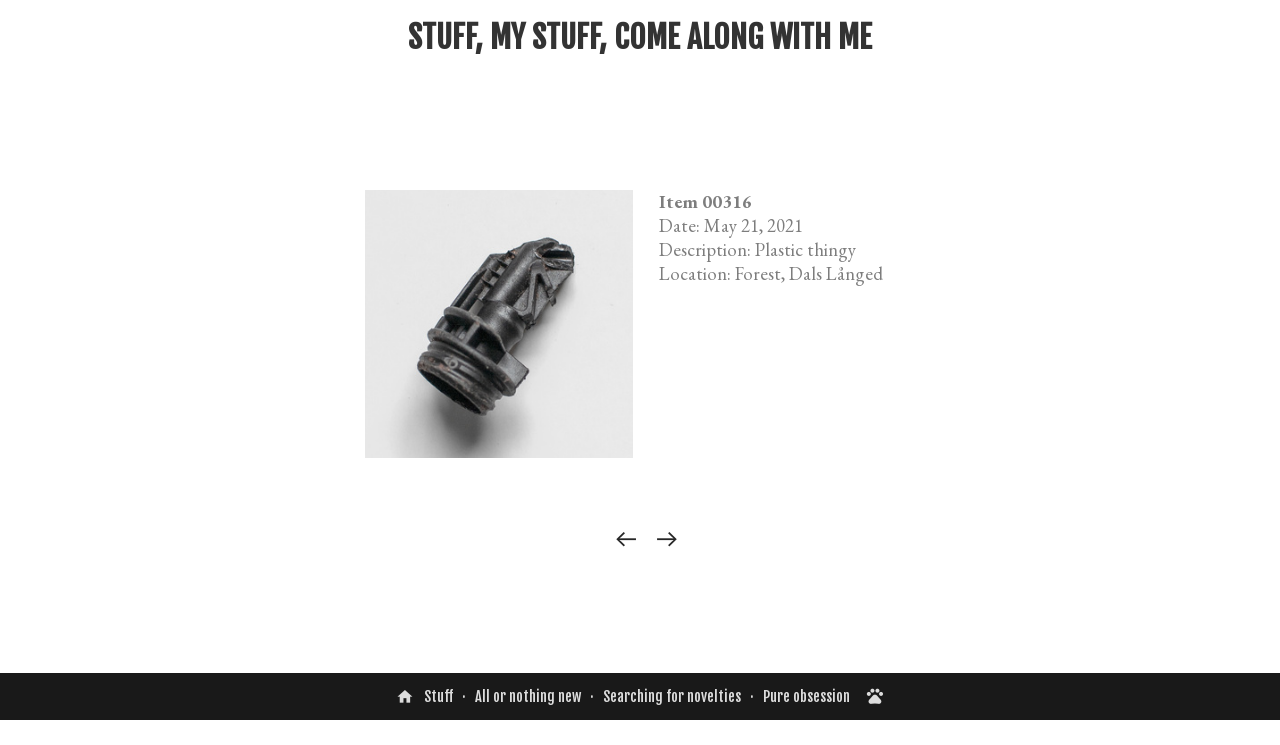

--- FILE ---
content_type: text/html; charset=UTF-8
request_url: https://stuffmystuff.com/00316
body_size: 21774
content:
<!DOCTYPE html>
<!-- 

        Running on cargo.site

-->
<html lang="en" data-predefined-style="true" data-css-presets="true" data-css-preset data-typography-preset>
	<head>
<script>
				var __cargo_context__ = 'live';
				var __cargo_js_ver__ = 'c=3451682563';
				var __cargo_maint__ = false;
				
				
			</script>
					<meta http-equiv="X-UA-Compatible" content="IE=edge,chrome=1">
		<meta http-equiv="Content-Type" content="text/html; charset=utf-8">
		<meta name="viewport" content="initial-scale=1.0, maximum-scale=1.0, user-scalable=no">
		
			<meta name="robots" content="index,follow">
		<title>00316 — stuff</title>
		<meta name="description" content="Item 00316 Date: May 21, 2021 Description: Plastic thingy Location: Forest, Dals Långed ︎   ︎">
				<meta name="twitter:card" content="summary_large_image">
		<meta name="twitter:title" content="00316 — stuff">
		<meta name="twitter:description" content="Item 00316 Date: May 21, 2021 Description: Plastic thingy Location: Forest, Dals Långed ︎   ︎">
		<meta name="twitter:image" content="https://freight.cargo.site/w/1116/i/30c0c709cf7a7b497fb0d39132e74831c09eb04e6506f4f4d16a15e21daca939/00316.jpg">
		<meta property="og:locale" content="en_US">
		<meta property="og:title" content="00316 — stuff">
		<meta property="og:description" content="Item 00316 Date: May 21, 2021 Description: Plastic thingy Location: Forest, Dals Långed ︎   ︎">
		<meta property="og:url" content="https://stuffmystuff.com/00316">
		<meta property="og:image" content="https://freight.cargo.site/w/1116/i/30c0c709cf7a7b497fb0d39132e74831c09eb04e6506f4f4d16a15e21daca939/00316.jpg">
		<meta property="og:type" content="website">

		<link rel="preconnect" href="https://static.cargo.site" crossorigin>
		<link rel="preconnect" href="https://freight.cargo.site" crossorigin>

		<link rel="preconnect" href="https://fonts.gstatic.com" crossorigin>
				<link rel="preconnect" href="https://type.cargo.site" crossorigin>

		<!--<link rel="preload" href="https://static.cargo.site/assets/social/IconFont-Regular-0.9.3.woff2" as="font" type="font/woff" crossorigin>-->

		

		<link href="https://freight.cargo.site/t/original/i/9427d2a6b41f1c0bf657d796729dd2e258ef6b041085f6cd5e617bdc23f9d51e/gris_svart.ico" rel="shortcut icon">
		<link href="https://stuffmystuff.com/rss" rel="alternate" type="application/rss+xml" title="stuff feed">

		<link href="//fonts.googleapis.com/css?family=EB Garamond:400,400italic,700,700italic|Fjalla One:400&c=3451682563&" id="" rel="stylesheet" type="text/css" />
<link href="https://stuffmystuff.com/stylesheet?c=3451682563&1649273600" id="member_stylesheet" rel="stylesheet" type="text/css" />
<style id="">@font-face{font-family:Icons;src:url(https://static.cargo.site/assets/social/IconFont-Regular-0.9.3.woff2);unicode-range:U+E000-E15C,U+F0000,U+FE0E}@font-face{font-family:Icons;src:url(https://static.cargo.site/assets/social/IconFont-Regular-0.9.3.woff2);font-weight:240;unicode-range:U+E000-E15C,U+F0000,U+FE0E}@font-face{font-family:Icons;src:url(https://static.cargo.site/assets/social/IconFont-Regular-0.9.3.woff2);unicode-range:U+E000-E15C,U+F0000,U+FE0E;font-weight:400}@font-face{font-family:Icons;src:url(https://static.cargo.site/assets/social/IconFont-Regular-0.9.3.woff2);unicode-range:U+E000-E15C,U+F0000,U+FE0E;font-weight:600}@font-face{font-family:Icons;src:url(https://static.cargo.site/assets/social/IconFont-Regular-0.9.3.woff2);unicode-range:U+E000-E15C,U+F0000,U+FE0E;font-weight:800}@font-face{font-family:Icons;src:url(https://static.cargo.site/assets/social/IconFont-Regular-0.9.3.woff2);unicode-range:U+E000-E15C,U+F0000,U+FE0E;font-style:italic}@font-face{font-family:Icons;src:url(https://static.cargo.site/assets/social/IconFont-Regular-0.9.3.woff2);unicode-range:U+E000-E15C,U+F0000,U+FE0E;font-weight:200;font-style:italic}@font-face{font-family:Icons;src:url(https://static.cargo.site/assets/social/IconFont-Regular-0.9.3.woff2);unicode-range:U+E000-E15C,U+F0000,U+FE0E;font-weight:400;font-style:italic}@font-face{font-family:Icons;src:url(https://static.cargo.site/assets/social/IconFont-Regular-0.9.3.woff2);unicode-range:U+E000-E15C,U+F0000,U+FE0E;font-weight:600;font-style:italic}@font-face{font-family:Icons;src:url(https://static.cargo.site/assets/social/IconFont-Regular-0.9.3.woff2);unicode-range:U+E000-E15C,U+F0000,U+FE0E;font-weight:800;font-style:italic}body.iconfont-loading,body.iconfont-loading *{color:transparent!important}body{-moz-osx-font-smoothing:grayscale;-webkit-font-smoothing:antialiased;-webkit-text-size-adjust:none}body.no-scroll{overflow:hidden}/*!
 * Content
 */.page{word-wrap:break-word}:focus{outline:0}.pointer-events-none{pointer-events:none}.pointer-events-auto{pointer-events:auto}.pointer-events-none .page_content .audio-player,.pointer-events-none .page_content .shop_product,.pointer-events-none .page_content a,.pointer-events-none .page_content audio,.pointer-events-none .page_content button,.pointer-events-none .page_content details,.pointer-events-none .page_content iframe,.pointer-events-none .page_content img,.pointer-events-none .page_content input,.pointer-events-none .page_content video{pointer-events:auto}.pointer-events-none .page_content *>a,.pointer-events-none .page_content>a{position:relative}s *{text-transform:inherit}#toolset{position:fixed;bottom:10px;right:10px;z-index:8}.mobile #toolset,.template_site_inframe #toolset{display:none}#toolset a{display:block;height:24px;width:24px;margin:0;padding:0;text-decoration:none;background:rgba(0,0,0,.2)}#toolset a:hover{background:rgba(0,0,0,.8)}[data-adminview] #toolset a,[data-adminview] #toolset_admin a{background:rgba(0,0,0,.04);pointer-events:none;cursor:default}#toolset_admin a:active{background:rgba(0,0,0,.7)}#toolset_admin a svg>*{transform:scale(1.1) translate(0,-.5px);transform-origin:50% 50%}#toolset_admin a svg{pointer-events:none;width:100%!important;height:auto!important}#following-container{overflow:auto;-webkit-overflow-scrolling:touch}#following-container iframe{height:100%;width:100%;position:absolute;top:0;left:0;right:0;bottom:0}:root{--following-width:-400px;--following-animation-duration:450ms}@keyframes following-open{0%{transform:translateX(0)}100%{transform:translateX(var(--following-width))}}@keyframes following-open-inverse{0%{transform:translateX(0)}100%{transform:translateX(calc(-1 * var(--following-width)))}}@keyframes following-close{0%{transform:translateX(var(--following-width))}100%{transform:translateX(0)}}@keyframes following-close-inverse{0%{transform:translateX(calc(-1 * var(--following-width)))}100%{transform:translateX(0)}}body.animate-left{animation:following-open var(--following-animation-duration);animation-fill-mode:both;animation-timing-function:cubic-bezier(.24,1,.29,1)}#following-container.animate-left{animation:following-close-inverse var(--following-animation-duration);animation-fill-mode:both;animation-timing-function:cubic-bezier(.24,1,.29,1)}#following-container.animate-left #following-frame{animation:following-close var(--following-animation-duration);animation-fill-mode:both;animation-timing-function:cubic-bezier(.24,1,.29,1)}body.animate-right{animation:following-close var(--following-animation-duration);animation-fill-mode:both;animation-timing-function:cubic-bezier(.24,1,.29,1)}#following-container.animate-right{animation:following-open-inverse var(--following-animation-duration);animation-fill-mode:both;animation-timing-function:cubic-bezier(.24,1,.29,1)}#following-container.animate-right #following-frame{animation:following-open var(--following-animation-duration);animation-fill-mode:both;animation-timing-function:cubic-bezier(.24,1,.29,1)}.slick-slider{position:relative;display:block;-moz-box-sizing:border-box;box-sizing:border-box;-webkit-user-select:none;-moz-user-select:none;-ms-user-select:none;user-select:none;-webkit-touch-callout:none;-khtml-user-select:none;-ms-touch-action:pan-y;touch-action:pan-y;-webkit-tap-highlight-color:transparent}.slick-list{position:relative;display:block;overflow:hidden;margin:0;padding:0}.slick-list:focus{outline:0}.slick-list.dragging{cursor:pointer;cursor:hand}.slick-slider .slick-list,.slick-slider .slick-track{transform:translate3d(0,0,0);will-change:transform}.slick-track{position:relative;top:0;left:0;display:block}.slick-track:after,.slick-track:before{display:table;content:'';width:1px;height:1px;margin-top:-1px;margin-left:-1px}.slick-track:after{clear:both}.slick-loading .slick-track{visibility:hidden}.slick-slide{display:none;float:left;height:100%;min-height:1px}[dir=rtl] .slick-slide{float:right}.content .slick-slide img{display:inline-block}.content .slick-slide img:not(.image-zoom){cursor:pointer}.content .scrub .slick-list,.content .scrub .slick-slide img:not(.image-zoom){cursor:ew-resize}body.slideshow-scrub-dragging *{cursor:ew-resize!important}.content .slick-slide img:not([src]),.content .slick-slide img[src='']{width:100%;height:auto}.slick-slide.slick-loading img{display:none}.slick-slide.dragging img{pointer-events:none}.slick-initialized .slick-slide{display:block}.slick-loading .slick-slide{visibility:hidden}.slick-vertical .slick-slide{display:block;height:auto;border:1px solid transparent}.slick-arrow.slick-hidden{display:none}.slick-arrow{position:absolute;z-index:9;width:0;top:0;height:100%;cursor:pointer;will-change:opacity;-webkit-transition:opacity 333ms cubic-bezier(.4,0,.22,1);transition:opacity 333ms cubic-bezier(.4,0,.22,1)}.slick-arrow.hidden{opacity:0}.slick-arrow svg{position:absolute;width:36px;height:36px;top:0;left:0;right:0;bottom:0;margin:auto;transform:translate(.25px,.25px)}.slick-arrow svg.right-arrow{transform:translate(.25px,.25px) scaleX(-1)}.slick-arrow svg:active{opacity:.75}.slick-arrow svg .arrow-shape{fill:none!important;stroke:#fff;stroke-linecap:square}.slick-arrow svg .arrow-outline{fill:none!important;stroke-width:2.5px;stroke:rgba(0,0,0,.6);stroke-linecap:square}.slick-arrow.slick-next{right:0;text-align:right}.slick-next svg,.wallpaper-navigation .slick-next svg{margin-right:10px}.mobile .slick-next svg{margin-right:10px}.slick-arrow.slick-prev{text-align:left}.slick-prev svg,.wallpaper-navigation .slick-prev svg{margin-left:10px}.mobile .slick-prev svg{margin-left:10px}.loading_animation{display:none;vertical-align:middle;z-index:15;line-height:0;pointer-events:none;border-radius:100%}.loading_animation.hidden{display:none}.loading_animation.pulsing{opacity:0;display:inline-block;animation-delay:.1s;-webkit-animation-delay:.1s;-moz-animation-delay:.1s;animation-duration:12s;animation-iteration-count:infinite;animation:fade-pulse-in .5s ease-in-out;-moz-animation:fade-pulse-in .5s ease-in-out;-webkit-animation:fade-pulse-in .5s ease-in-out;-webkit-animation-fill-mode:forwards;-moz-animation-fill-mode:forwards;animation-fill-mode:forwards}.loading_animation.pulsing.no-delay{animation-delay:0s;-webkit-animation-delay:0s;-moz-animation-delay:0s}.loading_animation div{border-radius:100%}.loading_animation div svg{max-width:100%;height:auto}.loading_animation div,.loading_animation div svg{width:20px;height:20px}.loading_animation.full-width svg{width:100%;height:auto}.loading_animation.full-width.big svg{width:100px;height:100px}.loading_animation div svg>*{fill:#ccc}.loading_animation div{-webkit-animation:spin-loading 12s ease-out;-webkit-animation-iteration-count:infinite;-moz-animation:spin-loading 12s ease-out;-moz-animation-iteration-count:infinite;animation:spin-loading 12s ease-out;animation-iteration-count:infinite}.loading_animation.hidden{display:none}[data-backdrop] .loading_animation{position:absolute;top:15px;left:15px;z-index:99}.loading_animation.position-absolute.middle{top:calc(50% - 10px);left:calc(50% - 10px)}.loading_animation.position-absolute.topleft{top:0;left:0}.loading_animation.position-absolute.middleright{top:calc(50% - 10px);right:1rem}.loading_animation.position-absolute.middleleft{top:calc(50% - 10px);left:1rem}.loading_animation.gray div svg>*{fill:#999}.loading_animation.gray-dark div svg>*{fill:#666}.loading_animation.gray-darker div svg>*{fill:#555}.loading_animation.gray-light div svg>*{fill:#ccc}.loading_animation.white div svg>*{fill:rgba(255,255,255,.85)}.loading_animation.blue div svg>*{fill:#698fff}.loading_animation.inline{display:inline-block;margin-bottom:.5ex}.loading_animation.inline.left{margin-right:.5ex}@-webkit-keyframes fade-pulse-in{0%{opacity:0}50%{opacity:.5}100%{opacity:1}}@-moz-keyframes fade-pulse-in{0%{opacity:0}50%{opacity:.5}100%{opacity:1}}@keyframes fade-pulse-in{0%{opacity:0}50%{opacity:.5}100%{opacity:1}}@-webkit-keyframes pulsate{0%{opacity:1}50%{opacity:0}100%{opacity:1}}@-moz-keyframes pulsate{0%{opacity:1}50%{opacity:0}100%{opacity:1}}@keyframes pulsate{0%{opacity:1}50%{opacity:0}100%{opacity:1}}@-webkit-keyframes spin-loading{0%{transform:rotate(0)}9%{transform:rotate(1050deg)}18%{transform:rotate(-1090deg)}20%{transform:rotate(-1080deg)}23%{transform:rotate(-1080deg)}28%{transform:rotate(-1095deg)}29%{transform:rotate(-1065deg)}34%{transform:rotate(-1080deg)}35%{transform:rotate(-1050deg)}40%{transform:rotate(-1065deg)}41%{transform:rotate(-1035deg)}44%{transform:rotate(-1035deg)}47%{transform:rotate(-2160deg)}50%{transform:rotate(-2160deg)}56%{transform:rotate(45deg)}60%{transform:rotate(45deg)}80%{transform:rotate(6120deg)}100%{transform:rotate(0)}}@keyframes spin-loading{0%{transform:rotate(0)}9%{transform:rotate(1050deg)}18%{transform:rotate(-1090deg)}20%{transform:rotate(-1080deg)}23%{transform:rotate(-1080deg)}28%{transform:rotate(-1095deg)}29%{transform:rotate(-1065deg)}34%{transform:rotate(-1080deg)}35%{transform:rotate(-1050deg)}40%{transform:rotate(-1065deg)}41%{transform:rotate(-1035deg)}44%{transform:rotate(-1035deg)}47%{transform:rotate(-2160deg)}50%{transform:rotate(-2160deg)}56%{transform:rotate(45deg)}60%{transform:rotate(45deg)}80%{transform:rotate(6120deg)}100%{transform:rotate(0)}}[grid-row]{align-items:flex-start;box-sizing:border-box;display:-webkit-box;display:-webkit-flex;display:-ms-flexbox;display:flex;-webkit-flex-wrap:wrap;-ms-flex-wrap:wrap;flex-wrap:wrap}[grid-col]{box-sizing:border-box}[grid-row] [grid-col].empty:after{content:"\0000A0";cursor:text}body.mobile[data-adminview=content-editproject] [grid-row] [grid-col].empty:after{display:none}[grid-col=auto]{-webkit-box-flex:1;-webkit-flex:1;-ms-flex:1;flex:1}[grid-col=x12]{width:100%}[grid-col=x11]{width:50%}[grid-col=x10]{width:33.33%}[grid-col=x9]{width:25%}[grid-col=x8]{width:20%}[grid-col=x7]{width:16.666666667%}[grid-col=x6]{width:14.285714286%}[grid-col=x5]{width:12.5%}[grid-col=x4]{width:11.111111111%}[grid-col=x3]{width:10%}[grid-col=x2]{width:9.090909091%}[grid-col=x1]{width:8.333333333%}[grid-col="1"]{width:8.33333%}[grid-col="2"]{width:16.66667%}[grid-col="3"]{width:25%}[grid-col="4"]{width:33.33333%}[grid-col="5"]{width:41.66667%}[grid-col="6"]{width:50%}[grid-col="7"]{width:58.33333%}[grid-col="8"]{width:66.66667%}[grid-col="9"]{width:75%}[grid-col="10"]{width:83.33333%}[grid-col="11"]{width:91.66667%}[grid-col="12"]{width:100%}body.mobile [grid-responsive] [grid-col]{width:100%;-webkit-box-flex:none;-webkit-flex:none;-ms-flex:none;flex:none}[data-ce-host=true][contenteditable=true] [grid-pad]{pointer-events:none}[data-ce-host=true][contenteditable=true] [grid-pad]>*{pointer-events:auto}[grid-pad="0"]{padding:0}[grid-pad="0.25"]{padding:.125rem}[grid-pad="0.5"]{padding:.25rem}[grid-pad="0.75"]{padding:.375rem}[grid-pad="1"]{padding:.5rem}[grid-pad="1.25"]{padding:.625rem}[grid-pad="1.5"]{padding:.75rem}[grid-pad="1.75"]{padding:.875rem}[grid-pad="2"]{padding:1rem}[grid-pad="2.5"]{padding:1.25rem}[grid-pad="3"]{padding:1.5rem}[grid-pad="3.5"]{padding:1.75rem}[grid-pad="4"]{padding:2rem}[grid-pad="5"]{padding:2.5rem}[grid-pad="6"]{padding:3rem}[grid-pad="7"]{padding:3.5rem}[grid-pad="8"]{padding:4rem}[grid-pad="9"]{padding:4.5rem}[grid-pad="10"]{padding:5rem}[grid-gutter="0"]{margin:0}[grid-gutter="0.5"]{margin:-.25rem}[grid-gutter="1"]{margin:-.5rem}[grid-gutter="1.5"]{margin:-.75rem}[grid-gutter="2"]{margin:-1rem}[grid-gutter="2.5"]{margin:-1.25rem}[grid-gutter="3"]{margin:-1.5rem}[grid-gutter="3.5"]{margin:-1.75rem}[grid-gutter="4"]{margin:-2rem}[grid-gutter="5"]{margin:-2.5rem}[grid-gutter="6"]{margin:-3rem}[grid-gutter="7"]{margin:-3.5rem}[grid-gutter="8"]{margin:-4rem}[grid-gutter="10"]{margin:-5rem}[grid-gutter="12"]{margin:-6rem}[grid-gutter="14"]{margin:-7rem}[grid-gutter="16"]{margin:-8rem}[grid-gutter="18"]{margin:-9rem}[grid-gutter="20"]{margin:-10rem}small{max-width:100%;text-decoration:inherit}img:not([src]),img[src='']{outline:1px solid rgba(177,177,177,.4);outline-offset:-1px;content:url([data-uri])}img.image-zoom{cursor:-webkit-zoom-in;cursor:-moz-zoom-in;cursor:zoom-in}#imprimatur{color:#333;font-size:10px;font-family:-apple-system,BlinkMacSystemFont,"Segoe UI",Roboto,Oxygen,Ubuntu,Cantarell,"Open Sans","Helvetica Neue",sans-serif,"Sans Serif",Icons;/*!System*/position:fixed;opacity:.3;right:-28px;bottom:160px;transform:rotate(270deg);-ms-transform:rotate(270deg);-webkit-transform:rotate(270deg);z-index:8;text-transform:uppercase;color:#999;opacity:.5;padding-bottom:2px;text-decoration:none}.mobile #imprimatur{display:none}bodycopy cargo-link a{font-family:-apple-system,BlinkMacSystemFont,"Segoe UI",Roboto,Oxygen,Ubuntu,Cantarell,"Open Sans","Helvetica Neue",sans-serif,"Sans Serif",Icons;/*!System*/font-size:12px;font-style:normal;font-weight:400;transform:rotate(270deg);text-decoration:none;position:fixed!important;right:-27px;bottom:100px;text-decoration:none;letter-spacing:normal;background:0 0;border:0;border-bottom:0;outline:0}/*! PhotoSwipe Default UI CSS by Dmitry Semenov | photoswipe.com | MIT license */.pswp--has_mouse .pswp__button--arrow--left,.pswp--has_mouse .pswp__button--arrow--right,.pswp__ui{visibility:visible}.pswp--minimal--dark .pswp__top-bar,.pswp__button{background:0 0}.pswp,.pswp__bg,.pswp__container,.pswp__img--placeholder,.pswp__zoom-wrap,.quick-view-navigation{-webkit-backface-visibility:hidden}.pswp__button{cursor:pointer;opacity:1;-webkit-appearance:none;transition:opacity .2s;-webkit-box-shadow:none;box-shadow:none}.pswp__button-close>svg{top:10px;right:10px;margin-left:auto}.pswp--touch .quick-view-navigation{display:none}.pswp__ui{-webkit-font-smoothing:auto;opacity:1;z-index:1550}.quick-view-navigation{will-change:opacity;-webkit-transition:opacity 333ms cubic-bezier(.4,0,.22,1);transition:opacity 333ms cubic-bezier(.4,0,.22,1)}.quick-view-navigation .pswp__group .pswp__button{pointer-events:auto}.pswp__button>svg{position:absolute;width:36px;height:36px}.quick-view-navigation .pswp__group:active svg{opacity:.75}.pswp__button svg .shape-shape{fill:#fff}.pswp__button svg .shape-outline{fill:#000}.pswp__button-prev>svg{top:0;bottom:0;left:10px;margin:auto}.pswp__button-next>svg{top:0;bottom:0;right:10px;margin:auto}.quick-view-navigation .pswp__group .pswp__button-prev{position:absolute;left:0;top:0;width:0;height:100%}.quick-view-navigation .pswp__group .pswp__button-next{position:absolute;right:0;top:0;width:0;height:100%}.quick-view-navigation .close-button,.quick-view-navigation .left-arrow,.quick-view-navigation .right-arrow{transform:translate(.25px,.25px)}.quick-view-navigation .right-arrow{transform:translate(.25px,.25px) scaleX(-1)}.pswp__button svg .shape-outline{fill:transparent!important;stroke:#000;stroke-width:2.5px;stroke-linecap:square}.pswp__button svg .shape-shape{fill:transparent!important;stroke:#fff;stroke-width:1.5px;stroke-linecap:square}.pswp__bg,.pswp__scroll-wrap,.pswp__zoom-wrap{width:100%;position:absolute}.quick-view-navigation .pswp__group .pswp__button-close{margin:0}.pswp__container,.pswp__item,.pswp__zoom-wrap{right:0;bottom:0;top:0;position:absolute;left:0}.pswp__ui--hidden .pswp__button{opacity:.001}.pswp__ui--hidden .pswp__button,.pswp__ui--hidden .pswp__button *{pointer-events:none}.pswp .pswp__ui.pswp__ui--displaynone{display:none}.pswp__element--disabled{display:none!important}/*! PhotoSwipe main CSS by Dmitry Semenov | photoswipe.com | MIT license */.pswp{position:fixed;display:none;height:100%;width:100%;top:0;left:0;right:0;bottom:0;margin:auto;-ms-touch-action:none;touch-action:none;z-index:9999999;-webkit-text-size-adjust:100%;line-height:initial;letter-spacing:initial;outline:0}.pswp img{max-width:none}.pswp--zoom-disabled .pswp__img{cursor:default!important}.pswp--animate_opacity{opacity:.001;will-change:opacity;-webkit-transition:opacity 333ms cubic-bezier(.4,0,.22,1);transition:opacity 333ms cubic-bezier(.4,0,.22,1)}.pswp--open{display:block}.pswp--zoom-allowed .pswp__img{cursor:-webkit-zoom-in;cursor:-moz-zoom-in;cursor:zoom-in}.pswp--zoomed-in .pswp__img{cursor:-webkit-grab;cursor:-moz-grab;cursor:grab}.pswp--dragging .pswp__img{cursor:-webkit-grabbing;cursor:-moz-grabbing;cursor:grabbing}.pswp__bg{left:0;top:0;height:100%;opacity:0;transform:translateZ(0);will-change:opacity}.pswp__scroll-wrap{left:0;top:0;height:100%}.pswp__container,.pswp__zoom-wrap{-ms-touch-action:none;touch-action:none}.pswp__container,.pswp__img{-webkit-user-select:none;-moz-user-select:none;-ms-user-select:none;user-select:none;-webkit-tap-highlight-color:transparent;-webkit-touch-callout:none}.pswp__zoom-wrap{-webkit-transform-origin:left top;-ms-transform-origin:left top;transform-origin:left top;-webkit-transition:-webkit-transform 222ms cubic-bezier(.4,0,.22,1);transition:transform 222ms cubic-bezier(.4,0,.22,1)}.pswp__bg{-webkit-transition:opacity 222ms cubic-bezier(.4,0,.22,1);transition:opacity 222ms cubic-bezier(.4,0,.22,1)}.pswp--animated-in .pswp__bg,.pswp--animated-in .pswp__zoom-wrap{-webkit-transition:none;transition:none}.pswp--hide-overflow .pswp__scroll-wrap,.pswp--hide-overflow.pswp{overflow:hidden}.pswp__img{position:absolute;width:auto;height:auto;top:0;left:0}.pswp__img--placeholder--blank{background:#222}.pswp--ie .pswp__img{width:100%!important;height:auto!important;left:0;top:0}.pswp__ui--idle{opacity:0}.pswp__error-msg{position:absolute;left:0;top:50%;width:100%;text-align:center;font-size:14px;line-height:16px;margin-top:-8px;color:#ccc}.pswp__error-msg a{color:#ccc;text-decoration:underline}.pswp__error-msg{font-family:-apple-system,BlinkMacSystemFont,"Segoe UI",Roboto,Oxygen,Ubuntu,Cantarell,"Open Sans","Helvetica Neue",sans-serif}.quick-view.mouse-down .iframe-item{pointer-events:none!important}.quick-view-caption-positioner{pointer-events:none;width:100%;height:100%}.quick-view-caption-wrapper{margin:auto;position:absolute;bottom:0;left:0;right:0}.quick-view-horizontal-align-left .quick-view-caption-wrapper{margin-left:0}.quick-view-horizontal-align-right .quick-view-caption-wrapper{margin-right:0}[data-quick-view-caption]{transition:.1s opacity ease-in-out;position:absolute;bottom:0;left:0;right:0}.quick-view-horizontal-align-left [data-quick-view-caption]{text-align:left}.quick-view-horizontal-align-right [data-quick-view-caption]{text-align:right}.quick-view-caption{transition:.1s opacity ease-in-out}.quick-view-caption>*{display:inline-block}.quick-view-caption *{pointer-events:auto}.quick-view-caption.hidden{opacity:0}.shop_product .dropdown_wrapper{flex:0 0 100%;position:relative}.shop_product select{appearance:none;-moz-appearance:none;-webkit-appearance:none;outline:0;-webkit-font-smoothing:antialiased;-moz-osx-font-smoothing:grayscale;cursor:pointer;border-radius:0;white-space:nowrap;overflow:hidden!important;text-overflow:ellipsis}.shop_product select.dropdown::-ms-expand{display:none}.shop_product a{cursor:pointer;border-bottom:none;text-decoration:none}.shop_product a.out-of-stock{pointer-events:none}body.audio-player-dragging *{cursor:ew-resize!important}.audio-player{display:inline-flex;flex:1 0 calc(100% - 2px);width:calc(100% - 2px)}.audio-player .button{height:100%;flex:0 0 3.3rem;display:flex}.audio-player .separator{left:3.3rem;height:100%}.audio-player .buffer{width:0%;height:100%;transition:left .3s linear,width .3s linear}.audio-player.seeking .buffer{transition:left 0s,width 0s}.audio-player.seeking{user-select:none;-webkit-user-select:none;cursor:ew-resize}.audio-player.seeking *{user-select:none;-webkit-user-select:none;cursor:ew-resize}.audio-player .bar{overflow:hidden;display:flex;justify-content:space-between;align-content:center;flex-grow:1}.audio-player .progress{width:0%;height:100%;transition:width .3s linear}.audio-player.seeking .progress{transition:width 0s}.audio-player .pause,.audio-player .play{cursor:pointer;height:100%}.audio-player .note-icon{margin:auto 0;order:2;flex:0 1 auto}.audio-player .title{white-space:nowrap;overflow:hidden;text-overflow:ellipsis;pointer-events:none;user-select:none;padding:.5rem 0 .5rem 1rem;margin:auto auto auto 0;flex:0 3 auto;min-width:0;width:100%}.audio-player .total-time{flex:0 1 auto;margin:auto 0}.audio-player .current-time,.audio-player .play-text{flex:0 1 auto;margin:auto 0}.audio-player .stream-anim{user-select:none;margin:auto auto auto 0}.audio-player .stream-anim span{display:inline-block}.audio-player .buffer,.audio-player .current-time,.audio-player .note-svg,.audio-player .play-text,.audio-player .separator,.audio-player .total-time{user-select:none;pointer-events:none}.audio-player .buffer,.audio-player .play-text,.audio-player .progress{position:absolute}.audio-player,.audio-player .bar,.audio-player .button,.audio-player .current-time,.audio-player .note-icon,.audio-player .pause,.audio-player .play,.audio-player .total-time{position:relative}body.mobile .audio-player,body.mobile .audio-player *{-webkit-touch-callout:none}#standalone-admin-frame{border:0;width:400px;position:absolute;right:0;top:0;height:100vh;z-index:99}body[standalone-admin=true] #standalone-admin-frame{transform:translate(0,0)}body[standalone-admin=true] .main_container{width:calc(100% - 400px)}body[standalone-admin=false] #standalone-admin-frame{transform:translate(100%,0)}body[standalone-admin=false] .main_container{width:100%}.toggle_standaloneAdmin{position:fixed;top:0;right:400px;height:40px;width:40px;z-index:999;cursor:pointer;background-color:rgba(0,0,0,.4)}.toggle_standaloneAdmin:active{opacity:.7}body[standalone-admin=false] .toggle_standaloneAdmin{right:0}.toggle_standaloneAdmin *{color:#fff;fill:#fff}.toggle_standaloneAdmin svg{padding:6px;width:100%;height:100%;opacity:.85}body[standalone-admin=false] .toggle_standaloneAdmin #close,body[standalone-admin=true] .toggle_standaloneAdmin #backdropsettings{display:none}.toggle_standaloneAdmin>div{width:100%;height:100%}#admin_toggle_button{position:fixed;top:50%;transform:translate(0,-50%);right:400px;height:36px;width:12px;z-index:999;cursor:pointer;background-color:rgba(0,0,0,.09);padding-left:2px;margin-right:5px}#admin_toggle_button .bar{content:'';background:rgba(0,0,0,.09);position:fixed;width:5px;bottom:0;top:0;z-index:10}#admin_toggle_button:active{background:rgba(0,0,0,.065)}#admin_toggle_button *{color:#fff;fill:#fff}#admin_toggle_button svg{padding:0;width:16px;height:36px;margin-left:1px;opacity:1}#admin_toggle_button svg *{fill:#fff;opacity:1}#admin_toggle_button[data-state=closed] .toggle_admin_close{display:none}#admin_toggle_button[data-state=closed],#admin_toggle_button[data-state=closed] .toggle_admin_open{width:20px;cursor:pointer;margin:0}#admin_toggle_button[data-state=closed] svg{margin-left:2px}#admin_toggle_button[data-state=open] .toggle_admin_open{display:none}select,select *{text-rendering:auto!important}b b{font-weight:inherit}*{-webkit-box-sizing:border-box;-moz-box-sizing:border-box;box-sizing:border-box}customhtml>*{position:relative;z-index:10}body,html{min-height:100vh;margin:0;padding:0}html{touch-action:manipulation;position:relative;background-color:#fff}.main_container{min-height:100vh;width:100%;overflow:hidden}.container{display:-webkit-box;display:-webkit-flex;display:-moz-box;display:-ms-flexbox;display:flex;-webkit-flex-wrap:wrap;-moz-flex-wrap:wrap;-ms-flex-wrap:wrap;flex-wrap:wrap;max-width:100%;width:100%;overflow:visible}.container{align-items:flex-start;-webkit-align-items:flex-start}.page{z-index:2}.page ul li>text-limit{display:block}.content,.content_container,.pinned{-webkit-flex:1 0 auto;-moz-flex:1 0 auto;-ms-flex:1 0 auto;flex:1 0 auto;max-width:100%}.content_container{width:100%}.content_container.full_height{min-height:100vh}.page_background{position:absolute;top:0;left:0;width:100%;height:100%}.page_container{position:relative;overflow:visible;width:100%}.backdrop{position:absolute;top:0;z-index:1;width:100%;height:100%;max-height:100vh}.backdrop>div{position:absolute;top:0;left:0;width:100%;height:100%;-webkit-backface-visibility:hidden;backface-visibility:hidden;transform:translate3d(0,0,0);contain:strict}[data-backdrop].backdrop>div[data-overflowing]{max-height:100vh;position:absolute;top:0;left:0}body.mobile [split-responsive]{display:flex;flex-direction:column}body.mobile [split-responsive] .container{width:100%;order:2}body.mobile [split-responsive] .backdrop{position:relative;height:50vh;width:100%;order:1}body.mobile [split-responsive] [data-auxiliary].backdrop{position:absolute;height:50vh;width:100%;order:1}.page{position:relative;z-index:2}img[data-align=left]{float:left}img[data-align=right]{float:right}[data-rotation]{transform-origin:center center}.content .page_content:not([contenteditable=true]) [data-draggable]{pointer-events:auto!important;backface-visibility:hidden}.preserve-3d{-moz-transform-style:preserve-3d;transform-style:preserve-3d}.content .page_content:not([contenteditable=true]) [data-draggable] iframe{pointer-events:none!important}.dragging-active iframe{pointer-events:none!important}.content .page_content:not([contenteditable=true]) [data-draggable]:active{opacity:1}.content .scroll-transition-fade{transition:transform 1s ease-in-out,opacity .8s ease-in-out}.content .scroll-transition-fade.below-viewport{opacity:0;transform:translateY(40px)}.mobile.full_width .page_container:not([split-layout]) .container_width{width:100%}[data-view=pinned_bottom] .bottom_pin_invisibility{visibility:hidden}.pinned{position:relative;width:100%}.pinned .page_container.accommodate:not(.fixed):not(.overlay){z-index:2}.pinned .page_container.overlay{position:absolute;z-index:4}.pinned .page_container.overlay.fixed{position:fixed}.pinned .page_container.overlay.fixed .page{max-height:100vh;-webkit-overflow-scrolling:touch}.pinned .page_container.overlay.fixed .page.allow-scroll{overflow-y:auto;overflow-x:hidden}.pinned .page_container.overlay.fixed .page.allow-scroll{align-items:flex-start;-webkit-align-items:flex-start}.pinned .page_container .page.allow-scroll::-webkit-scrollbar{width:0;background:0 0;display:none}.pinned.pinned_top .page_container.overlay{left:0;top:0}.pinned.pinned_bottom .page_container.overlay{left:0;bottom:0}div[data-container=set]:empty{margin-top:1px}.thumbnails{position:relative;z-index:1}[thumbnails=grid]{align-items:baseline}[thumbnails=justify] .thumbnail{box-sizing:content-box}[thumbnails][data-padding-zero] .thumbnail{margin-bottom:-1px}[thumbnails=montessori] .thumbnail{pointer-events:auto;position:absolute}[thumbnails] .thumbnail>a{display:block;text-decoration:none}[thumbnails=montessori]{height:0}[thumbnails][data-resizing],[thumbnails][data-resizing] *{cursor:nwse-resize}[thumbnails] .thumbnail .resize-handle{cursor:nwse-resize;width:26px;height:26px;padding:5px;position:absolute;opacity:.75;right:-1px;bottom:-1px;z-index:100}[thumbnails][data-resizing] .resize-handle{display:none}[thumbnails] .thumbnail .resize-handle svg{position:absolute;top:0;left:0}[thumbnails] .thumbnail .resize-handle:hover{opacity:1}[data-can-move].thumbnail .resize-handle svg .resize_path_outline{fill:#fff}[data-can-move].thumbnail .resize-handle svg .resize_path{fill:#000}[thumbnails=montessori] .thumbnail_sizer{height:0;width:100%;position:relative;padding-bottom:100%;pointer-events:none}[thumbnails] .thumbnail img{display:block;min-height:3px;margin-bottom:0}[thumbnails] .thumbnail img:not([src]),img[src=""]{margin:0!important;width:100%;min-height:3px;height:100%!important;position:absolute}[aspect-ratio="1x1"].thumb_image{height:0;padding-bottom:100%;overflow:hidden}[aspect-ratio="4x3"].thumb_image{height:0;padding-bottom:75%;overflow:hidden}[aspect-ratio="16x9"].thumb_image{height:0;padding-bottom:56.25%;overflow:hidden}[thumbnails] .thumb_image{width:100%;position:relative}[thumbnails][thumbnail-vertical-align=top]{align-items:flex-start}[thumbnails][thumbnail-vertical-align=middle]{align-items:center}[thumbnails][thumbnail-vertical-align=bottom]{align-items:baseline}[thumbnails][thumbnail-horizontal-align=left]{justify-content:flex-start}[thumbnails][thumbnail-horizontal-align=middle]{justify-content:center}[thumbnails][thumbnail-horizontal-align=right]{justify-content:flex-end}.thumb_image.default_image>svg{position:absolute;top:0;left:0;bottom:0;right:0;width:100%;height:100%}.thumb_image.default_image{outline:1px solid #ccc;outline-offset:-1px;position:relative}.mobile.full_width [data-view=Thumbnail] .thumbnails_width{width:100%}.content [data-draggable] a:active,.content [data-draggable] img:active{opacity:initial}.content .draggable-dragging{opacity:initial}[data-draggable].draggable_visible{visibility:visible}[data-draggable].draggable_hidden{visibility:hidden}.gallery_card [data-draggable],.marquee [data-draggable]{visibility:inherit}[data-draggable]{visibility:visible;background-color:rgba(0,0,0,.003)}#site_menu_panel_container .image-gallery:not(.initialized){height:0;padding-bottom:100%;min-height:initial}.image-gallery:not(.initialized){min-height:100vh;visibility:hidden;width:100%}.image-gallery .gallery_card img{display:block;width:100%;height:auto}.image-gallery .gallery_card{transform-origin:center}.image-gallery .gallery_card.dragging{opacity:.1;transform:initial!important}.image-gallery:not([image-gallery=slideshow]) .gallery_card iframe:only-child,.image-gallery:not([image-gallery=slideshow]) .gallery_card video:only-child{width:100%;height:100%;top:0;left:0;position:absolute}.image-gallery[image-gallery=slideshow] .gallery_card video[muted][autoplay]:not([controls]),.image-gallery[image-gallery=slideshow] .gallery_card video[muted][data-autoplay]:not([controls]){pointer-events:none}.image-gallery [image-gallery-pad="0"] video:only-child{object-fit:cover;height:calc(100% + 1px)}div.image-gallery>a,div.image-gallery>iframe,div.image-gallery>img,div.image-gallery>video{display:none}[image-gallery-row]{align-items:flex-start;box-sizing:border-box;display:-webkit-box;display:-webkit-flex;display:-ms-flexbox;display:flex;-webkit-flex-wrap:wrap;-ms-flex-wrap:wrap;flex-wrap:wrap}.image-gallery .gallery_card_image{width:100%;position:relative}[data-predefined-style=true] .image-gallery a.gallery_card{display:block;border:none}[image-gallery-col]{box-sizing:border-box}[image-gallery-col=x12]{width:100%}[image-gallery-col=x11]{width:50%}[image-gallery-col=x10]{width:33.33%}[image-gallery-col=x9]{width:25%}[image-gallery-col=x8]{width:20%}[image-gallery-col=x7]{width:16.666666667%}[image-gallery-col=x6]{width:14.285714286%}[image-gallery-col=x5]{width:12.5%}[image-gallery-col=x4]{width:11.111111111%}[image-gallery-col=x3]{width:10%}[image-gallery-col=x2]{width:9.090909091%}[image-gallery-col=x1]{width:8.333333333%}.content .page_content [image-gallery-pad].image-gallery{pointer-events:none}.content .page_content [image-gallery-pad].image-gallery .gallery_card_image>*,.content .page_content [image-gallery-pad].image-gallery .gallery_image_caption{pointer-events:auto}.content .page_content [image-gallery-pad="0"]{padding:0}.content .page_content [image-gallery-pad="0.25"]{padding:.125rem}.content .page_content [image-gallery-pad="0.5"]{padding:.25rem}.content .page_content [image-gallery-pad="0.75"]{padding:.375rem}.content .page_content [image-gallery-pad="1"]{padding:.5rem}.content .page_content [image-gallery-pad="1.25"]{padding:.625rem}.content .page_content [image-gallery-pad="1.5"]{padding:.75rem}.content .page_content [image-gallery-pad="1.75"]{padding:.875rem}.content .page_content [image-gallery-pad="2"]{padding:1rem}.content .page_content [image-gallery-pad="2.5"]{padding:1.25rem}.content .page_content [image-gallery-pad="3"]{padding:1.5rem}.content .page_content [image-gallery-pad="3.5"]{padding:1.75rem}.content .page_content [image-gallery-pad="4"]{padding:2rem}.content .page_content [image-gallery-pad="5"]{padding:2.5rem}.content .page_content [image-gallery-pad="6"]{padding:3rem}.content .page_content [image-gallery-pad="7"]{padding:3.5rem}.content .page_content [image-gallery-pad="8"]{padding:4rem}.content .page_content [image-gallery-pad="9"]{padding:4.5rem}.content .page_content [image-gallery-pad="10"]{padding:5rem}.content .page_content [image-gallery-gutter="0"]{margin:0}.content .page_content [image-gallery-gutter="0.5"]{margin:-.25rem}.content .page_content [image-gallery-gutter="1"]{margin:-.5rem}.content .page_content [image-gallery-gutter="1.5"]{margin:-.75rem}.content .page_content [image-gallery-gutter="2"]{margin:-1rem}.content .page_content [image-gallery-gutter="2.5"]{margin:-1.25rem}.content .page_content [image-gallery-gutter="3"]{margin:-1.5rem}.content .page_content [image-gallery-gutter="3.5"]{margin:-1.75rem}.content .page_content [image-gallery-gutter="4"]{margin:-2rem}.content .page_content [image-gallery-gutter="5"]{margin:-2.5rem}.content .page_content [image-gallery-gutter="6"]{margin:-3rem}.content .page_content [image-gallery-gutter="7"]{margin:-3.5rem}.content .page_content [image-gallery-gutter="8"]{margin:-4rem}.content .page_content [image-gallery-gutter="10"]{margin:-5rem}.content .page_content [image-gallery-gutter="12"]{margin:-6rem}.content .page_content [image-gallery-gutter="14"]{margin:-7rem}.content .page_content [image-gallery-gutter="16"]{margin:-8rem}.content .page_content [image-gallery-gutter="18"]{margin:-9rem}.content .page_content [image-gallery-gutter="20"]{margin:-10rem}[image-gallery=slideshow]:not(.initialized)>*{min-height:1px;opacity:0;min-width:100%}[image-gallery=slideshow][data-constrained-by=height] [image-gallery-vertical-align].slick-track{align-items:flex-start}[image-gallery=slideshow] img.image-zoom:active{opacity:initial}[image-gallery=slideshow].slick-initialized .gallery_card{pointer-events:none}[image-gallery=slideshow].slick-initialized .gallery_card.slick-current{pointer-events:auto}[image-gallery=slideshow] .gallery_card:not(.has_caption){line-height:0}.content .page_content [image-gallery=slideshow].image-gallery>*{pointer-events:auto}.content [image-gallery=slideshow].image-gallery.slick-initialized .gallery_card{overflow:hidden;margin:0;display:flex;flex-flow:row wrap;flex-shrink:0}.content [image-gallery=slideshow].image-gallery.slick-initialized .gallery_card.slick-current{overflow:visible}[image-gallery=slideshow] .gallery_image_caption{opacity:1;transition:opacity .3s;-webkit-transition:opacity .3s;width:100%;margin-left:auto;margin-right:auto;clear:both}[image-gallery-horizontal-align=left] .gallery_image_caption{text-align:left}[image-gallery-horizontal-align=middle] .gallery_image_caption{text-align:center}[image-gallery-horizontal-align=right] .gallery_image_caption{text-align:right}[image-gallery=slideshow][data-slideshow-in-transition] .gallery_image_caption{opacity:0;transition:opacity .3s;-webkit-transition:opacity .3s}[image-gallery=slideshow] .gallery_card_image{width:initial;margin:0;display:inline-block}[image-gallery=slideshow] .gallery_card img{margin:0;display:block}[image-gallery=slideshow][data-exploded]{align-items:flex-start;box-sizing:border-box;display:-webkit-box;display:-webkit-flex;display:-ms-flexbox;display:flex;-webkit-flex-wrap:wrap;-ms-flex-wrap:wrap;flex-wrap:wrap;justify-content:flex-start;align-content:flex-start}[image-gallery=slideshow][data-exploded] .gallery_card{padding:1rem;width:16.666%}[image-gallery=slideshow][data-exploded] .gallery_card_image{height:0;display:block;width:100%}[image-gallery=grid]{align-items:baseline}[image-gallery=grid] .gallery_card.has_caption .gallery_card_image{display:block}[image-gallery=grid] [image-gallery-pad="0"].gallery_card{margin-bottom:-1px}[image-gallery=grid] .gallery_card img{margin:0}[image-gallery=columns] .gallery_card img{margin:0}[image-gallery=justify]{align-items:flex-start}[image-gallery=justify] .gallery_card img{margin:0}[image-gallery=montessori][image-gallery-row]{display:block}[image-gallery=montessori] a.gallery_card,[image-gallery=montessori] div.gallery_card{position:absolute;pointer-events:auto}[image-gallery=montessori][data-can-move] .gallery_card,[image-gallery=montessori][data-can-move] .gallery_card .gallery_card_image,[image-gallery=montessori][data-can-move] .gallery_card .gallery_card_image>*{cursor:move}[image-gallery=montessori]{position:relative;height:0}[image-gallery=freeform] .gallery_card{position:relative}[image-gallery=freeform] [image-gallery-pad="0"].gallery_card{margin-bottom:-1px}[image-gallery-vertical-align]{display:flex;flex-flow:row wrap}[image-gallery-vertical-align].slick-track{display:flex;flex-flow:row nowrap}.image-gallery .slick-list{margin-bottom:-.3px}[image-gallery-vertical-align=top]{align-content:flex-start;align-items:flex-start}[image-gallery-vertical-align=middle]{align-items:center;align-content:center}[image-gallery-vertical-align=bottom]{align-content:flex-end;align-items:flex-end}[image-gallery-horizontal-align=left]{justify-content:flex-start}[image-gallery-horizontal-align=middle]{justify-content:center}[image-gallery-horizontal-align=right]{justify-content:flex-end}.image-gallery[data-resizing],.image-gallery[data-resizing] *{cursor:nwse-resize!important}.image-gallery .gallery_card .resize-handle,.image-gallery .gallery_card .resize-handle *{cursor:nwse-resize!important}.image-gallery .gallery_card .resize-handle{width:26px;height:26px;padding:5px;position:absolute;opacity:.75;right:-1px;bottom:-1px;z-index:10}.image-gallery[data-resizing] .resize-handle{display:none}.image-gallery .gallery_card .resize-handle svg{cursor:nwse-resize!important;position:absolute;top:0;left:0}.image-gallery .gallery_card .resize-handle:hover{opacity:1}[data-can-move].gallery_card .resize-handle svg .resize_path_outline{fill:#fff}[data-can-move].gallery_card .resize-handle svg .resize_path{fill:#000}[image-gallery=montessori] .thumbnail_sizer{height:0;width:100%;position:relative;padding-bottom:100%;pointer-events:none}#site_menu_button{display:block;text-decoration:none;pointer-events:auto;z-index:9;vertical-align:top;cursor:pointer;box-sizing:content-box;font-family:Icons}#site_menu_button.custom_icon{padding:0;line-height:0}#site_menu_button.custom_icon img{width:100%;height:auto}#site_menu_wrapper.disabled #site_menu_button{display:none}#site_menu_wrapper.mobile_only #site_menu_button{display:none}body.mobile #site_menu_wrapper.mobile_only:not(.disabled) #site_menu_button:not(.active){display:block}#site_menu_panel_container[data-type=cargo_menu] #site_menu_panel{display:block;position:fixed;top:0;right:0;bottom:0;left:0;z-index:10;cursor:default}.site_menu{pointer-events:auto;position:absolute;z-index:11;top:0;bottom:0;line-height:0;max-width:400px;min-width:300px;font-size:20px;text-align:left;background:rgba(20,20,20,.95);padding:20px 30px 90px 30px;overflow-y:auto;overflow-x:hidden;display:-webkit-box;display:-webkit-flex;display:-ms-flexbox;display:flex;-webkit-box-orient:vertical;-webkit-box-direction:normal;-webkit-flex-direction:column;-ms-flex-direction:column;flex-direction:column;-webkit-box-pack:start;-webkit-justify-content:flex-start;-ms-flex-pack:start;justify-content:flex-start}body.mobile #site_menu_wrapper .site_menu{-webkit-overflow-scrolling:touch;min-width:auto;max-width:100%;width:100%;padding:20px}#site_menu_wrapper[data-sitemenu-position=bottom-left] #site_menu,#site_menu_wrapper[data-sitemenu-position=top-left] #site_menu{left:0}#site_menu_wrapper[data-sitemenu-position=bottom-right] #site_menu,#site_menu_wrapper[data-sitemenu-position=top-right] #site_menu{right:0}#site_menu_wrapper[data-type=page] .site_menu{right:0;left:0;width:100%;padding:0;margin:0;background:0 0}.site_menu_wrapper.open .site_menu{display:block}.site_menu div{display:block}.site_menu a{text-decoration:none;display:inline-block;color:rgba(255,255,255,.75);max-width:100%;overflow:hidden;white-space:nowrap;text-overflow:ellipsis;line-height:1.4}.site_menu div a.active{color:rgba(255,255,255,.4)}.site_menu div.set-link>a{font-weight:700}.site_menu div.hidden{display:none}.site_menu .close{display:block;position:absolute;top:0;right:10px;font-size:60px;line-height:50px;font-weight:200;color:rgba(255,255,255,.4);cursor:pointer;user-select:none}#site_menu_panel_container .page_container{position:relative;overflow:hidden;background:0 0;z-index:2}#site_menu_panel_container .site_menu_page_wrapper{position:fixed;top:0;left:0;overflow-y:auto;-webkit-overflow-scrolling:touch;height:100%;width:100%;z-index:100}#site_menu_panel_container .site_menu_page_wrapper .backdrop{pointer-events:none}#site_menu_panel_container #site_menu_page_overlay{position:fixed;top:0;right:0;bottom:0;left:0;cursor:default;z-index:1}#shop_button{display:block;text-decoration:none;pointer-events:auto;z-index:9;vertical-align:top;cursor:pointer;box-sizing:content-box;font-family:Icons}#shop_button.custom_icon{padding:0;line-height:0}#shop_button.custom_icon img{width:100%;height:auto}#shop_button.disabled{display:none}.loading[data-loading]{display:none;position:fixed;bottom:8px;left:8px;z-index:100}.new_site_button_wrapper{font-size:1.8rem;font-weight:400;color:rgba(0,0,0,.85);font-family:-apple-system,BlinkMacSystemFont,'Segoe UI',Roboto,Oxygen,Ubuntu,Cantarell,'Open Sans','Helvetica Neue',sans-serif,'Sans Serif',Icons;font-style:normal;line-height:1.4;color:#fff;position:fixed;bottom:0;right:0;z-index:999}body.template_site #toolset{display:none!important}body.mobile .new_site_button{display:none}.new_site_button{display:flex;height:44px;cursor:pointer}.new_site_button .plus{width:44px;height:100%}.new_site_button .plus svg{width:100%;height:100%}.new_site_button .plus svg line{stroke:#000;stroke-width:2px}.new_site_button .plus:after,.new_site_button .plus:before{content:'';width:30px;height:2px}.new_site_button .text{background:#0fce83;display:none;padding:7.5px 15px 7.5px 15px;height:100%;font-size:20px;color:#222}.new_site_button:active{opacity:.8}.new_site_button.show_full .text{display:block}.new_site_button.show_full .plus{display:none}html:not(.admin-wrapper) .template_site #confirm_modal [data-progress] .progress-indicator:after{content:'Generating Site...';padding:7.5px 15px;right:-200px;color:#000}bodycopy svg.marker-overlay,bodycopy svg.marker-overlay *{transform-origin:0 0;-webkit-transform-origin:0 0;box-sizing:initial}bodycopy svg#svgroot{box-sizing:initial}bodycopy svg.marker-overlay{padding:inherit;position:absolute;left:0;top:0;width:100%;height:100%;min-height:1px;overflow:visible;pointer-events:none;z-index:999}bodycopy svg.marker-overlay *{pointer-events:initial}bodycopy svg.marker-overlay text{letter-spacing:initial}bodycopy svg.marker-overlay a{cursor:pointer}.marquee:not(.torn-down){overflow:hidden;width:100%;position:relative;padding-bottom:.25em;padding-top:.25em;margin-bottom:-.25em;margin-top:-.25em;contain:layout}.marquee .marquee_contents{will-change:transform;display:flex;flex-direction:column}.marquee[behavior][direction].torn-down{white-space:normal}.marquee[behavior=bounce] .marquee_contents{display:block;float:left;clear:both}.marquee[behavior=bounce] .marquee_inner{display:block}.marquee[behavior=bounce][direction=vertical] .marquee_contents{width:100%}.marquee[behavior=bounce][direction=diagonal] .marquee_inner:last-child,.marquee[behavior=bounce][direction=vertical] .marquee_inner:last-child{position:relative;visibility:hidden}.marquee[behavior=bounce][direction=horizontal],.marquee[behavior=scroll][direction=horizontal]{white-space:pre}.marquee[behavior=scroll][direction=horizontal] .marquee_contents{display:inline-flex;white-space:nowrap;min-width:100%}.marquee[behavior=scroll][direction=horizontal] .marquee_inner{min-width:100%}.marquee[behavior=scroll] .marquee_inner:first-child{will-change:transform;position:absolute;width:100%;top:0;left:0}.cycle{display:none}</style>
<script type="text/json" data-set="defaults" >{"current_offset":0,"current_page":1,"cargo_url":"stuffmystuff","is_domain":true,"is_mobile":false,"is_tablet":false,"is_phone":false,"api_path":"https:\/\/stuffmystuff.com\/_api","is_editor":false,"is_template":false,"is_direct_link":true,"direct_link_pid":19763936}</script>
<script type="text/json" data-set="DisplayOptions" >{"user_id":388943,"pagination_count":24,"title_in_project":true,"disable_project_scroll":false,"learning_cargo_seen":true,"resource_url":null,"total_projects":0,"use_sets":null,"sets_are_clickable":null,"set_links_position":null,"sticky_pages":null,"slideshow_responsive":false,"slideshow_thumbnails_header":true,"layout_options":{"content_position":"center_cover","content_width":"99","content_margin":"5","main_margin":"6.2","text_alignment":"text_center","vertical_position":"vertical_top","bgcolor":"rgb(255, 255, 255)","WebFontConfig":{"System":{"families":{"-apple-system":{"variants":["n4","i4","n7","i7"]}}},"Google":{"families":{"EB Garamond":{"variants":["400","400italic","700","700italic"]},"Fjalla One":{"variants":["400"]}}},"Persona":{"families":{"Bureau Grot":{"variants":["n4","n7"]}}}},"links_orientation":"links_horizontal","viewport_size":"phone","mobile_zoom":"21","mobile_view":"desktop","mobile_padding":"-6","mobile_formatting":false,"width_unit":"rem","text_width":"70","is_feed":false,"limit_vertical_images":false,"mobile_images_fullwidth":false,"image_zoom":true,"mobile_images_full_width":false,"responsive_columns":"3","responsive_thumbnails_padding":"1","enable_sitemenu":false,"sitemenu_mobileonly":false,"menu_position":"top-left","sitemenu_option":"cargo_menu","Random Captures":false,"Robert Beatty":false,"Simon Alibert":false,"Andy Rementer":false,"Colleen Miner":false,"Wouter Van de Voorde":false,"Header Text":false,"About":false,"responsive_row_height":"65","Ruben Brulat":false,"advanced_padding_enabled":false,"main_margin_top":"6.2","main_margin_right":"6.2","main_margin_bottom":"6.2","main_margin_left":"6.2","mobile_pages_full_width":true,"scroll_transition":false,"image_full_zoom":false},"element_sort":{"no-group":[{"name":"Navigation","isActive":true},{"name":"Header Text","isActive":true},{"name":"Content","isActive":true},{"name":"Header Image","isActive":false}]},"site_menu_options":{"display_type":"cargo_menu","enable":false,"mobile_only":false,"position":"top-right","single_page_id":null,"icon":"\ue133","show_homepage":true,"single_page_url":null,"custom_icon":false},"ecommerce_options":{"enable_ecommerce_button":false,"shop_button_position":"top-right","shop_icon":"\ue138","custom_icon":false,"shop_icon_text":"Cart &lt;(#)&gt;","icon":"","enable_geofencing":false,"enabled_countries":["AF","AX","AL","DZ","AS","AD","AO","AI","AQ","AG","AR","AM","AW","AU","AT","AZ","BS","BH","BD","BB","BY","BE","BZ","BJ","BM","BT","BO","BQ","BA","BW","BV","BR","IO","BN","BG","BF","BI","KH","CM","CA","CV","KY","CF","TD","CL","CN","CX","CC","CO","KM","CG","CD","CK","CR","CI","HR","CU","CW","CY","CZ","DK","DJ","DM","DO","EC","EG","SV","GQ","ER","EE","ET","FK","FO","FJ","FI","FR","GF","PF","TF","GA","GM","GE","DE","GH","GI","GR","GL","GD","GP","GU","GT","GG","GN","GW","GY","HT","HM","VA","HN","HK","HU","IS","IN","ID","IR","IQ","IE","IM","IL","IT","JM","JP","JE","JO","KZ","KE","KI","KP","KR","KW","KG","LA","LV","LB","LS","LR","LY","LI","LT","LU","MO","MK","MG","MW","MY","MV","ML","MT","MH","MQ","MR","MU","YT","MX","FM","MD","MC","MN","ME","MS","MA","MZ","MM","NA","NR","NP","NL","NC","NZ","NI","NE","NG","NU","NF","MP","NO","OM","PK","PW","PS","PA","PG","PY","PE","PH","PN","PL","PT","PR","QA","RE","RO","RU","RW","BL","SH","KN","LC","MF","PM","VC","WS","SM","ST","SA","SN","RS","SC","SL","SG","SX","SK","SI","SB","SO","ZA","GS","SS","ES","LK","SD","SR","SJ","SZ","SE","CH","SY","TW","TJ","TZ","TH","TL","TG","TK","TO","TT","TN","TR","TM","TC","TV","UG","UA","AE","GB","US","UM","UY","UZ","VU","VE","VN","VG","VI","WF","EH","YE","ZM","ZW"]}}</script>
<script type="text/json" data-set="Site" >{"id":"388943","direct_link":"https:\/\/stuffmystuff.com","display_url":"stuffmystuff.com","site_url":"stuffmystuff","account_shop_id":null,"has_ecommerce":false,"has_shop":false,"ecommerce_key_public":null,"cargo_spark_button":false,"following_url":null,"website_title":"stuff","meta_tags":"","meta_description":"","meta_head":"","homepage_id":"7176968","css_url":"https:\/\/stuffmystuff.com\/stylesheet","rss_url":"https:\/\/stuffmystuff.com\/rss","js_url":"\/_jsapps\/design\/design.js","favicon_url":"https:\/\/freight.cargo.site\/t\/original\/i\/9427d2a6b41f1c0bf657d796729dd2e258ef6b041085f6cd5e617bdc23f9d51e\/gris_svart.ico","home_url":"https:\/\/cargo.site","auth_url":"https:\/\/cargo.site","profile_url":"https:\/\/freight.cargo.site\/w\/128\/h\/128\/c\/0\/0\/128\/128\/i\/e34e4474549e65915a2a2e8f2a217454d65b75f717b1a766c2c5d7b62b97f623\/gris_svart.gif","profile_width":128,"profile_height":128,"social_image_url":"https:\/\/freight.cargo.site\/i\/e09d811c508dfe722d1739455579accb0ac4ec8501768c825f8f9d9d4b8619a2\/preview.jpg","social_width":1200,"social_height":760,"social_description":"Stuff, My Stuff, Come Along With Me - There are many things that belong to this story","social_has_image":true,"social_has_description":true,"site_menu_icon":null,"site_menu_has_image":false,"custom_html":"<customhtml><\/customhtml>","filter":null,"is_editor":false,"use_hi_res":false,"hiq":null,"progenitor_site":"goinghigh","files":[],"resource_url":"stuffmystuff.com\/_api\/v0\/site\/388943"}</script>
<script type="text/json" data-set="ScaffoldingData" >{"id":0,"title":"stuff","project_url":0,"set_id":0,"is_homepage":false,"pin":false,"is_set":true,"in_nav":false,"stack":false,"sort":0,"index":0,"page_count":400,"pin_position":null,"thumbnail_options":null,"pages":[{"id":7176968,"title":"Home Set","project_url":"Home-Set","set_id":0,"is_homepage":true,"pin":false,"is_set":true,"in_nav":false,"stack":true,"sort":0,"index":0,"page_count":2,"pin_position":null,"thumbnail_options":null,"pages":[{"id":7176969,"site_id":388943,"project_url":"Splash-Page","direct_link":"https:\/\/stuffmystuff.com\/Splash-Page","type":"page","title":"Splash Page","title_no_html":"Splash Page","tags":"","display":true,"pin":false,"pin_options":null,"in_nav":false,"is_homepage":false,"backdrop_enabled":true,"is_set":false,"stack":false,"excerpt":"There are many things that belong to this story.\n\n\n\n\n\ue08c\ufe0e\n\n\n\n\nAppearing from nowhere at\n\nthe storefronts of the\n\nstreets. \n\n\n\n\n\n\ue08c\ufe0e\n\n\n\n\n\n\n\nSome items are...","content":"<br>\n<br>\n<h2>There are many things that belong to this story.<\/h2><br><br>\n<br>\n<h2><b>\ue08c\ufe0e<\/b><\/h2><br>\n<br>\n<br><h1><b>Appearing from nowhere at<br>\nthe storefronts of the<br>\nstreets.<\/b> <\/h1><br>\n<br>\n<br>\n<h2><b>\ue08c\ufe0e<\/b><\/h2><br>\n<br>\n<br>\n<br>\n<h1><b>Some items are more<br>\ndesirable than others.<br>\nAt&nbsp;least that's how&nbsp;they<br>\nwant us to feel.<\/b><\/h1><br>\n<br>\n<br>\n<h2><b>\ue08c\ufe0e<\/b><\/h2><br>\n<br>\n<i><br>\n\n<b><h2>Evolving into pure obsession.<\/h2><\/b><br><\/i><br><br>\n<br>","content_no_html":"\n\nThere are many things that belong to this story.\n\n\ue08c\ufe0e\n\nAppearing from nowhere at\nthe storefronts of the\nstreets. \n\n\n\ue08c\ufe0e\n\n\n\nSome items are more\ndesirable than others.\nAt&nbsp;least that's how&nbsp;they\nwant us to feel.\n\n\n\ue08c\ufe0e\n\n\n\nEvolving into pure obsession.\n","content_partial_html":"<br>\n<br>\n<h2>There are many things that belong to this story.<\/h2><br><br>\n<br>\n<h2><b>\ue08c\ufe0e<\/b><\/h2><br>\n<br>\n<br><h1><b>Appearing from nowhere at<br>\nthe storefronts of the<br>\nstreets.<\/b> <\/h1><br>\n<br>\n<br>\n<h2><b>\ue08c\ufe0e<\/b><\/h2><br>\n<br>\n<br>\n<br>\n<h1><b>Some items are more<br>\ndesirable than others.<br>\nAt&nbsp;least that's how&nbsp;they<br>\nwant us to feel.<\/b><\/h1><br>\n<br>\n<br>\n<h2><b>\ue08c\ufe0e<\/b><\/h2><br>\n<br>\n<i><br>\n\n<b><h2>Evolving into pure obsession.<\/h2><\/b><br><\/i><br><br>\n<br>","thumb":"36599493","thumb_meta":{"thumbnail_crop":{"percentWidth":"100","marginLeft":0,"marginTop":0,"imageModel":{"id":36599493,"project_id":7176969,"image_ref":"{image 20}","name":"152b.jpg","hash":"701e11ff50c55b8556a34fd9a825c1632e9ab8ca566381556a0abe9ff3afe852","width":1928,"height":1376,"sort":0,"date_added":"1551462121"},"stored":{"ratio":71.369294605809,"crop_ratio":"16x9"},"cropManuallySet":false}},"thumb_is_visible":false,"sort":1,"index":0,"set_id":7176968,"page_options":{"using_local_css":true,"local_css":"[local-style=\"7176969\"] .container_width {\n\twidth: 100% \/*!variable_defaults*\/;\n}\n\n[local-style=\"7176969\"] body {\n\tbackground-color: initial \/*!variable_defaults*\/;\n}\n\n[local-style=\"7176969\"] .backdrop {\n\twidth: 100% \/*!background_cover*\/;\n}\n\n[local-style=\"7176969\"] .page {\n\tmin-height: 100vh \/*!page_height_100vh*\/;\n}\n\n[local-style=\"7176969\"] .page_background {\n\tbackground-color: initial \/*!page_container_bgcolor*\/;\n}\n\n[local-style=\"7176969\"] .content_padding {\n\tpadding-top: 8.3rem \/*!main_margin*\/;\n\tpadding-bottom: 8.3rem \/*!main_margin*\/;\n\tpadding-left: 8.3rem \/*!main_margin*\/;\n\tpadding-right: 8.3rem \/*!main_margin*\/;\n}\n\n[data-predefined-style=\"true\"] [local-style=\"7176969\"] bodycopy {\n\tcolor: rgba(255, 255, 255, 1);\n}\n\n[data-predefined-style=\"true\"] [local-style=\"7176969\"] bodycopy a {\n}\n\n[data-predefined-style=\"true\"] [local-style=\"7176969\"] h1 {\n\tfont-size: 6.5rem;\n\tcolor: rgba(255, 255, 255, 0.95);\n\tline-height: 1.2;\n}\n\n[data-predefined-style=\"true\"] [local-style=\"7176969\"] h1 a {\n}\n\n[data-predefined-style=\"true\"] [local-style=\"7176969\"] h2 {\n\tcolor: rgba(255, 255, 255, 1);\n\tline-height: 1.5;\n}\n\n[data-predefined-style=\"true\"] [local-style=\"7176969\"] h2 a {\n\tcolor: rgba(255, 255, 255, 1);\n}\n\n[data-predefined-style=\"true\"] [local-style=\"7176969\"] small {\n}\n\n[data-predefined-style=\"true\"] [local-style=\"7176969\"] small a {\n}\n\n[local-style=\"7176969\"] .container {\n\tmargin-left: 0 \/*!content_left*\/;\n}","local_layout_options":{"split_layout":false,"split_responsive":false,"full_height":true,"advanced_padding_enabled":false,"page_container_bgcolor":"","show_local_thumbs":true,"page_bgcolor":"","content_position":"left_cover","content_width":"100","main_margin":"8.3","main_margin_top":"8.3","main_margin_right":"8.3","main_margin_bottom":"8.3","main_margin_left":"8.3"}},"set_open":false,"images":[{"id":36599493,"project_id":7176969,"image_ref":"{image 20}","name":"152b.jpg","hash":"701e11ff50c55b8556a34fd9a825c1632e9ab8ca566381556a0abe9ff3afe852","width":1928,"height":1376,"sort":0,"exclude_from_backdrop":false,"date_added":"1551462121"},{"id":36599614,"project_id":7176969,"image_ref":"{image 22}","name":"31b.jpg","hash":"279dc0e0ccb66f7b06eaa3cea7d46d82fb3edc1ab2b0ea048920e03408bfe6d1","width":1928,"height":1376,"sort":0,"exclude_from_backdrop":false,"date_added":"1551462315"},{"id":36659332,"project_id":7176969,"image_ref":"{image 30}","name":"178b.jpg","hash":"ddd49ac620b9a95328119a4c41e3991e82de4ccd5bfbcc026d01cf3c7eb87d3e","width":3040,"height":2088,"sort":0,"exclude_from_backdrop":false,"date_added":"1551547903"},{"id":36899125,"project_id":7176969,"image_ref":"{image 38}","name":"94b.jpg","hash":"1405252412e610db8ad72ff69abd2bdf444bbb173fefeda92a8e4813c233630a","width":2000,"height":1335,"sort":0,"exclude_from_backdrop":false,"date_added":"1551810674"},{"id":36899508,"project_id":7176969,"image_ref":"{image 39}","name":"215b.jpg","hash":"cf164b341cba27728ac9621d04020ac56b2d43f642d917f4221fb5161e7f716a","width":2000,"height":1335,"sort":0,"exclude_from_backdrop":false,"date_added":"1551810731"},{"id":36899596,"project_id":7176969,"image_ref":"{image 40}","name":"66_vit.jpg","hash":"548364835c8519851cdad3be3b4115f877e2c265220a2e05d6f97a52c34bcc5d","width":6016,"height":4016,"sort":0,"exclude_from_backdrop":false,"date_added":"1551810832"},{"id":37609047,"project_id":7176969,"image_ref":"{image 44}","name":"277b.jpg","hash":"10e4234c36d4103ef288f88f87762b9e4907b890c0c88d610ce19fdf66dbd61a","width":1928,"height":1376,"sort":0,"exclude_from_backdrop":false,"date_added":"1552560253"}],"backdrop":{"id":1028963,"site_id":388943,"page_id":7176969,"backdrop_id":3,"backdrop_path":"wallpaper","is_active":true,"data":{"scale_option":"cover","margin":0,"limit_size":false,"overlay_color":"rgba(0, 0, 0, 0.25)","bg_color":"transparent","cycle_images":true,"autoplay":true,"slideshow_transition":"fade","transition_timeout":2,"transition_duration":1.5,"randomize":true,"arrow_navigation":false,"image":"36599493","requires_webgl":"false"}}},{"id":7176970,"site_id":388943,"project_url":"Info","direct_link":"https:\/\/stuffmystuff.com\/Info","type":"page","title":"Info","title_no_html":"Info","tags":"","display":true,"pin":false,"pin_options":{"position":"top","overlay":true},"in_nav":false,"is_homepage":false,"backdrop_enabled":true,"is_set":false,"stack":false,"excerpt":"This is an archive of world matter.\n\n\n It all begun in June 2010.\n\nCertain items\u00a0suddenly\u00a0offered me\n\na nonverbal\u00a0conversation.\n\n\nFifteen years later I still...","content":"<h2><b>This is an archive of world matter.<\/b><br><\/h2><br>\n It all begun in June 2010.<br>\nCertain items&nbsp;suddenly&nbsp;offered me<br>\na nonverbal&nbsp;conversation.<br>\n<br>Fifteen years later I still collect items<br>\nbut only those who speak<br>\nlouder&nbsp;than&nbsp;words. &nbsp;<br>","content_no_html":"This is an archive of world matter.\n It all begun in June 2010.\nCertain items&nbsp;suddenly&nbsp;offered me\na nonverbal&nbsp;conversation.\nFifteen years later I still collect items\nbut only those who speak\nlouder&nbsp;than&nbsp;words. &nbsp;","content_partial_html":"<h2><b>This is an archive of world matter.<\/b><br><\/h2><br>\n It all begun in June 2010.<br>\nCertain items&nbsp;suddenly&nbsp;offered me<br>\na nonverbal&nbsp;conversation.<br>\n<br>Fifteen years later I still collect items<br>\nbut only those who speak<br>\nlouder&nbsp;than&nbsp;words. &nbsp;<br>","thumb":"","thumb_meta":null,"thumb_is_visible":false,"sort":2,"index":1,"set_id":7176968,"page_options":{"using_local_css":true,"local_css":"[local-style=\"7176970\"] .container_width {\n\twidth: 66% \/*!variable_defaults*\/;\n}\n\n[local-style=\"7176970\"] body {\n\tbackground-color: initial \/*!variable_defaults*\/;\n}\n\n[local-style=\"7176970\"] .backdrop {\n\twidth: 100% \/*!background_cover*\/;\n}\n\n[local-style=\"7176970\"] .page {\n}\n\n[local-style=\"7176970\"] .page_background {\n\tbackground-color: initial \/*!page_container_bgcolor*\/;\n}\n\n[local-style=\"7176970\"] .content_padding {\n}\n\n[data-predefined-style=\"true\"] [local-style=\"7176970\"] bodycopy {\n}\n\n[data-predefined-style=\"true\"] [local-style=\"7176970\"] bodycopy a {\n}\n\n[data-predefined-style=\"true\"] [local-style=\"7176970\"] h1 {\n}\n\n[data-predefined-style=\"true\"] [local-style=\"7176970\"] h1 a {\n}\n\n[data-predefined-style=\"true\"] [local-style=\"7176970\"] h2 {\n}\n\n[data-predefined-style=\"true\"] [local-style=\"7176970\"] h2 a {\n}\n\n[data-predefined-style=\"true\"] [local-style=\"7176970\"] small {\n}\n\n[data-predefined-style=\"true\"] [local-style=\"7176970\"] small a {\n}\n\n[local-style=\"7176970\"] .container {\n}\n\n[data-predefined-style=\"true\"] [local-style=\"7176970\"] bodycopy a:hover {\n}\n\n[data-predefined-style=\"true\"] [local-style=\"7176970\"] h1 a:hover {\n}\n\n[data-predefined-style=\"true\"] [local-style=\"7176970\"] h2 a:hover {\n}\n\n[data-predefined-style=\"true\"] [local-style=\"7176970\"] small a:hover {\n}","local_layout_options":{"show_local_thumbs":false,"split_layout":false,"split_responsive":false,"full_height":false,"advanced_padding_enabled":false,"page_container_bgcolor":"","page_bgcolor":"","content_width":"66"},"thumbnail_options":{"show_local_thumbs":false},"pin_options":{"position":"top","overlay":true}},"set_open":false,"images":[],"backdrop":null}]},{"id":7176972,"site_id":388943,"project_url":"Header","direct_link":"https:\/\/stuffmystuff.com\/Header","type":"page","title":"Header","title_no_html":"Header","tags":"","display":false,"pin":true,"pin_options":{"position":"top","overlay":true,"accommodate":true,"fixed":false},"in_nav":false,"is_homepage":false,"backdrop_enabled":false,"is_set":false,"stack":false,"excerpt":"STUFF, MY STUFF, COME ALONG WITH ME","content":"<div style=\"text-align: center\"><h1><div grid-row=\"\" grid-pad=\"0.75\" grid-gutter=\"1.5\" grid-responsive=\"\" class=\"\"><div grid-col=\"x12\" grid-pad=\"0.75\">\n\t<b><a href=\"Home-Set\" rel=\"history\">STUFF, MY STUFF, COME ALONG WITH ME<\/a><\/b>\n\t\n\n\n\t\t\t\t<\/div><\/div><\/h1><\/div><div style=\"text-align: center\"><h1><\/h1><br>\n<\/div>","content_no_html":"\n\tSTUFF, MY STUFF, COME ALONG WITH ME\n\t\n\n\n\t\t\t\t\n","content_partial_html":"<h1>\n\t<b><a href=\"Home-Set\" rel=\"history\">STUFF, MY STUFF, COME ALONG WITH ME<\/a><\/b>\n\t\n\n\n\t\t\t\t<\/h1><h1><\/h1><br>\n","thumb":"36583121","thumb_meta":{"thumbnail_crop":{"percentWidth":"100","marginLeft":0,"marginTop":0,"imageModel":{"id":36583121,"project_id":7176972,"image_ref":"{image 2}","name":"aa.gif","hash":"8cc29c5cc84e44e091636dfbc16dd00ea62da6a2d88a96143d3017488d4b02b6","width":1916,"height":1001,"sort":0,"date_added":"1551446445"},"stored":{"ratio":52.244258872651,"crop_ratio":"16x9"},"cropManuallySet":false}},"thumb_is_visible":false,"sort":11,"index":0,"set_id":0,"page_options":{"using_local_css":true,"local_css":"[local-style=\"7176972\"] .container_width {\n}\n\n[local-style=\"7176972\"] body {\n\tbackground-color: initial \/*!variable_defaults*\/;\n}\n\n[local-style=\"7176972\"] .backdrop {\n}\n\n[local-style=\"7176972\"] .page {\n}\n\n[local-style=\"7176972\"] .page_background {\n\tbackground-color: initial \/*!page_container_bgcolor*\/;\n}\n\n[local-style=\"7176972\"] .content_padding {\n\tpadding-top: 2rem \/*!main_margin*\/;\n\tpadding-bottom: 0.5rem \/*!main_margin*\/;\n}\n\n[data-predefined-style=\"true\"] [local-style=\"7176972\"] bodycopy {\n}\n\n[data-predefined-style=\"true\"] [local-style=\"7176972\"] bodycopy a {\n}\n\n[data-predefined-style=\"true\"] [local-style=\"7176972\"] h1 {\n\tfont-size: 3rem;\n\tcolor: rgba(0, 0, 0, 0.8);\n}\n\n[data-predefined-style=\"true\"] [local-style=\"7176972\"] h1 a {\n\tcolor: rgba(0, 0, 0, 0.8);\n}\n\n[data-predefined-style=\"true\"] [local-style=\"7176972\"] h2 {\n}\n\n[data-predefined-style=\"true\"] [local-style=\"7176972\"] h2 a {\n\tcolor: rgba(0, 0, 0, 0.81);\n}\n\n[data-predefined-style=\"true\"] [local-style=\"7176972\"] small {\n}\n\n[data-predefined-style=\"true\"] [local-style=\"7176972\"] small a {\n}\n\n[local-style=\"7176972\"] .container {\n}","local_layout_options":{"main_margin_top":"2","split_layout":false,"split_responsive":false,"full_height":false,"advanced_padding_enabled":true,"page_container_bgcolor":"","show_local_thumbs":true,"page_bgcolor":"","main_margin_bottom":"0.5"},"pin_options":{"position":"top","overlay":true,"accommodate":true,"fixed":false}},"set_open":false,"images":[{"id":36583121,"project_id":7176972,"image_ref":"{image 2}","name":"aa.gif","hash":"8cc29c5cc84e44e091636dfbc16dd00ea62da6a2d88a96143d3017488d4b02b6","width":1916,"height":1001,"sort":0,"exclude_from_backdrop":false,"date_added":"1551446445"},{"id":36823547,"project_id":7176972,"image_ref":"{image 3}","name":"gris_svart.gif","hash":"bceb9091534984483aac08898ff0017ec85c86845da0d063f991a2bab9c6ff93","width":128,"height":128,"sort":0,"exclude_from_backdrop":false,"date_added":"1551736141"},{"id":36823749,"project_id":7176972,"image_ref":"{image 4}","name":"gris_svart.jpg","hash":"9cc48d3b1eeab9d78fb5872cab537fdc4d8517ea11131f15caa2ad351aae9b43","width":128,"height":128,"sort":0,"exclude_from_backdrop":false,"date_added":"1551736247"}],"backdrop":null},{"id":19763936,"site_id":388943,"project_url":"00316","direct_link":"https:\/\/stuffmystuff.com\/00316","type":"page","title":"00316","title_no_html":"00316","tags":"00316","display":true,"pin":false,"pin_options":null,"in_nav":false,"is_homepage":false,"backdrop_enabled":false,"is_set":false,"stack":false,"excerpt":"Item 00316\nDate: May 21, 2021\nDescription: Plastic thingy\n\nLocation: Forest, Dals L\u00e5nged\n\n\n\t\n\n\n\n\ue04a\ufe0e \u00a0 \ue04b\ufe0e","content":"<br><div style=\"text-align: left;\"><br>\n<div grid-row=\"\" grid-pad=\"2.5\" grid-gutter=\"5\" grid-responsive=\"\">\n\t<div grid-col=\"x9\" grid-pad=\"2.5\"><\/div>\n\t<div grid-col=\"x9\" grid-pad=\"2.5\" class=\"\"><img width=\"1116\" height=\"1116\" width_o=\"1116\" height_o=\"1116\" data-src=\"https:\/\/freight.cargo.site\/t\/original\/i\/30c0c709cf7a7b497fb0d39132e74831c09eb04e6506f4f4d16a15e21daca939\/00316.jpg\" data-mid=\"109279711\" border=\"0\" \/><\/div>\n\t<div grid-col=\"x9\" grid-pad=\"2.5\"><i><\/i><b><\/b><b>Item 00316<br><\/b>Date: May 21, 2021<br>Description: Plastic thingy<br>\nLocation: Forest, Dals L\u00e5nged<br><br><\/div>\n\t<div grid-col=\"x9\" grid-pad=\"2.5\"><\/div>\n<\/div><br><\/div><br>\n<h2><a href=\"#\" rel=\"prev_page\" class=\"icon-link\">\ue04a\ufe0e &nbsp; <\/a><a href=\"#\" rel=\"next_page\" class=\"icon-link\">\ue04b\ufe0e<\/a><\/h2>","content_no_html":"\n\n\t\n\t{image 309}\n\tItem 00316Date: May 21, 2021Description: Plastic thingy\nLocation: Forest, Dals L\u00e5nged\n\t\n\n\ue04a\ufe0e &nbsp; \ue04b\ufe0e","content_partial_html":"<br><br>\n\n\t\n\t<img width=\"1116\" height=\"1116\" width_o=\"1116\" height_o=\"1116\" data-src=\"https:\/\/freight.cargo.site\/t\/original\/i\/30c0c709cf7a7b497fb0d39132e74831c09eb04e6506f4f4d16a15e21daca939\/00316.jpg\" data-mid=\"109279711\" border=\"0\" \/>\n\t<i><\/i><b><\/b><b>Item 00316<br><\/b>Date: May 21, 2021<br>Description: Plastic thingy<br>\nLocation: Forest, Dals L\u00e5nged<br><br>\n\t\n<br><br>\n<h2><a href=\"#\" rel=\"prev_page\" class=\"icon-link\">\ue04a\ufe0e &nbsp; <\/a><a href=\"#\" rel=\"next_page\" class=\"icon-link\">\ue04b\ufe0e<\/a><\/h2>","thumb":"109279711","thumb_meta":{"thumbnail_crop":{"percentWidth":"100","marginLeft":0,"marginTop":0,"imageModel":{"width":1116,"height":1116,"file_size":580145,"mid":109279711,"name":"00316.jpg","hash":"30c0c709cf7a7b497fb0d39132e74831c09eb04e6506f4f4d16a15e21daca939","page_id":19763936,"id":109279711,"project_id":19763936,"image_ref":"{image 309}","sort":0,"exclude_from_backdrop":false,"date_added":1621789246,"duplicate":false},"stored":{"ratio":100,"crop_ratio":"16x9"},"cropManuallySet":false}},"thumb_is_visible":true,"sort":96,"index":84,"set_id":0,"page_options":{"using_local_css":true,"local_css":"[local-style=\"19763936\"] .container_width {\n}\n\n[local-style=\"19763936\"] body {\n\tbackground-color: initial \/*!variable_defaults*\/;\n}\n\n[local-style=\"19763936\"] .backdrop {\n\twidth: 100% \/*!background_cover*\/;\n}\n\n[local-style=\"19763936\"] .page {\n\tmin-height: 100vh \/*!page_height_100vh*\/;\n}\n\n[local-style=\"19763936\"] .page_background {\n\tbackground-color: initial \/*!page_container_bgcolor*\/;\n}\n\n[local-style=\"19763936\"] .content_padding {\n\tpadding-top: 5.6rem \/*!main_margin*\/;\n\tpadding-bottom: 5.6rem \/*!main_margin*\/;\n\tpadding-left: 5.6rem \/*!main_margin*\/;\n\tpadding-right: 5.6rem \/*!main_margin*\/;\n}\n\n[data-predefined-style=\"true\"] [local-style=\"19763936\"] bodycopy {\n\tfont-size: 1.8rem;\n\tline-height: 1.3;\n}\n\n[data-predefined-style=\"true\"] [local-style=\"19763936\"] bodycopy a {\n}\n\n[data-predefined-style=\"true\"] [local-style=\"19763936\"] h1 {\n}\n\n[data-predefined-style=\"true\"] [local-style=\"19763936\"] h1 a {\n}\n\n[data-predefined-style=\"true\"] [local-style=\"19763936\"] h2 {\n\tfont-size: 2.4rem;\n}\n\n[data-predefined-style=\"true\"] [local-style=\"19763936\"] h2 a {\n}\n\n[data-predefined-style=\"true\"] [local-style=\"19763936\"] small {\n}\n\n[data-predefined-style=\"true\"] [local-style=\"19763936\"] small a {\n}\n\n[local-style=\"19763936\"] .container {\n\tmargin-right: 0 \/*!content_right*\/;\n}\n\n[data-predefined-style=\"true\"] [local-style=\"19763936\"] bodycopy a:hover {\n}\n\n[data-predefined-style=\"true\"] [local-style=\"19763936\"] h1 a:hover {\n}\n\n[data-predefined-style=\"true\"] [local-style=\"19763936\"] h2 a:hover {\n}\n\n[data-predefined-style=\"true\"] [local-style=\"19763936\"] small a:hover {\n}","local_layout_options":{"split_layout":false,"split_responsive":false,"full_height":true,"advanced_padding_enabled":false,"page_container_bgcolor":"","show_local_thumbs":true,"page_bgcolor":"","content_position":"right_cover","main_margin":"5.6","main_margin_top":"5.6","main_margin_right":"5.6","main_margin_bottom":"5.6","main_margin_left":"5.6"},"thumbnail_options":{"show_local_thumbs":true}},"set_open":false,"images":[{"id":109279711,"project_id":19763936,"image_ref":"{image 309}","name":"00316.jpg","hash":"30c0c709cf7a7b497fb0d39132e74831c09eb04e6506f4f4d16a15e21daca939","width":1116,"height":1116,"sort":0,"exclude_from_backdrop":false,"date_added":"1621789246"}],"backdrop":{"id":3268215,"site_id":388943,"page_id":19763936,"backdrop_id":3,"backdrop_path":"wallpaper","is_active":true,"data":{"scale_option":"cover","margin":0,"limit_size":false,"overlay_color":"transparent","bg_color":"transparent","cycle_images":false,"autoplay":false,"slideshow_transition":"slide","transition_timeout":2.5,"transition_duration":1,"randomize":false,"arrow_navigation":false,"image":"36583983","requires_webgl":"false"}}},{"id":7176976,"site_id":388943,"project_url":"Bottom-Nav","direct_link":"https:\/\/stuffmystuff.com\/Bottom-Nav","type":"page","title":"Bottom Nav","title_no_html":"Bottom Nav","tags":"","display":false,"pin":true,"pin_options":{"position":"bottom","overlay":true,"fixed":true,"accommodate":true},"in_nav":false,"is_homepage":false,"backdrop_enabled":true,"is_set":false,"stack":false,"excerpt":"\ue124\ufe0e\u00a0 \u00a0Stuff \u00a0 \u00b7\u00a0\u00a0\u00a0All or nothing new\u00a0 \u00a0\u00b7 \u00a0\u00a0Searching for novelties\u00a0 \u00a0\u00b7 \u00a0\u00a0Pure obsession \u00a0 \u00a0 \ue11f\ufe0e","content":"<h2><a href=\"Home-Set\" class=\"icon-link\" rel=\"history\">\ue124\ufe0e<\/a>&nbsp; &nbsp;<a href=\"Stuff\" rel=\"history\">Stuff &nbsp; \u00b7<\/a>&nbsp;&nbsp;&nbsp;<a href=\"All-or-nothing-new\" rel=\"history\">All or nothing new<\/a>&nbsp; &nbsp;\u00b7 &nbsp;&nbsp;<a href=\"Searching-for-novelties\" rel=\"history\">Searching for novelties<\/a>&nbsp; &nbsp;\u00b7 &nbsp;&nbsp;<a href=\"Pure-obsession\" rel=\"history\">Pure obsession<\/a><a href=\"Searching-for-novelties\" rel=\"history\"><\/a> &nbsp; &nbsp; <a href=\"Mira\" rel=\"history\" class=\"icon-link\">\ue11f\ufe0e<\/a><br><\/h2>","content_no_html":"\ue124\ufe0e&nbsp; &nbsp;Stuff &nbsp; \u00b7&nbsp;&nbsp;&nbsp;All or nothing new&nbsp; &nbsp;\u00b7 &nbsp;&nbsp;Searching for novelties&nbsp; &nbsp;\u00b7 &nbsp;&nbsp;Pure obsession &nbsp; &nbsp; \ue11f\ufe0e","content_partial_html":"<h2><a href=\"Home-Set\" class=\"icon-link\" rel=\"history\">\ue124\ufe0e<\/a>&nbsp; &nbsp;<a href=\"Stuff\" rel=\"history\">Stuff &nbsp; \u00b7<\/a>&nbsp;&nbsp;&nbsp;<a href=\"All-or-nothing-new\" rel=\"history\">All or nothing new<\/a>&nbsp; &nbsp;\u00b7 &nbsp;&nbsp;<a href=\"Searching-for-novelties\" rel=\"history\">Searching for novelties<\/a>&nbsp; &nbsp;\u00b7 &nbsp;&nbsp;<a href=\"Pure-obsession\" rel=\"history\">Pure obsession<\/a><a href=\"Searching-for-novelties\" rel=\"history\"><\/a> &nbsp; &nbsp; <a href=\"Mira\" rel=\"history\" class=\"icon-link\">\ue11f\ufe0e<\/a><br><\/h2>","thumb":"","thumb_meta":null,"thumb_is_visible":false,"sort":412,"index":0,"set_id":0,"page_options":{"using_local_css":true,"local_css":"[local-style=\"7176976\"] .container_width {\n}\n\n[local-style=\"7176976\"] body {\n\tbackground-color: initial \/*!variable_defaults*\/;\n}\n\n[local-style=\"7176976\"] .backdrop {\n}\n\n[local-style=\"7176976\"] .page {\n}\n\n[local-style=\"7176976\"] .page_background {\n\tbackground-color: rgba(0, 0, 0, 0.9) \/*!page_container_bgcolor*\/;\n}\n\n[local-style=\"7176976\"] .content_padding {\n\tpadding-top: 1rem \/*!main_margin*\/;\n\tpadding-bottom: 1rem \/*!main_margin*\/;\n}\n\n[data-predefined-style=\"true\"] [local-style=\"7176976\"] bodycopy {\n}\n\n[data-predefined-style=\"true\"] [local-style=\"7176976\"] bodycopy a {\n}\n\n[data-predefined-style=\"true\"] [local-style=\"7176976\"] h1 {\n}\n\n[data-predefined-style=\"true\"] [local-style=\"7176976\"] h1 a {\n}\n\n[data-predefined-style=\"true\"] [local-style=\"7176976\"] h2 {\n\tcolor: rgba(255, 255, 255, 0.85);\n\tfont-size: 1.4rem;\n\tline-height: 1.8;\n}\n\n[data-predefined-style=\"true\"] [local-style=\"7176976\"] h2 a {\n\tcolor: rgba(255, 255, 255, 0.85);\n}\n\n[data-predefined-style=\"true\"] [local-style=\"7176976\"] small {\n\tcolor: rgba(255, 255, 255, 0.75);\n}\n\n[data-predefined-style=\"true\"] [local-style=\"7176976\"] small a {\n\tcolor: rgba(255, 255, 255, 0.75);\n}\n\n[local-style=\"7176976\"] .container {\n}\n\n[data-predefined-style=\"true\"] [local-style=\"7176976\"] bodycopy a:hover {\n}\n\n[data-predefined-style=\"true\"] [local-style=\"7176976\"] h1 a:hover {\n}\n\n[data-predefined-style=\"true\"] [local-style=\"7176976\"] h2 a:hover {\n}\n\n[data-predefined-style=\"true\"] [local-style=\"7176976\"] small a:hover {\n}","local_layout_options":{"page_container_bgcolor":"rgba(0, 0, 0, 0.9)","main_margin_top":"1","split_layout":false,"split_responsive":false,"full_height":false,"advanced_padding_enabled":true,"main_margin_bottom":"1","show_local_thumbs":true,"page_bgcolor":""},"pin_options":{"position":"bottom","overlay":true,"fixed":true,"accommodate":true}},"set_open":false,"images":[],"backdrop":null}]}</script>
<script type="text/json" data-set="SiteMenu" >[]</script>
<script type="text/json" data-set="FirstloadThumbOptions" >{"show_local_thumbs":true,"page_id":"19763936","use_global_thumb_settings":false,"tags":"00316"}</script>
<script type="text/json" data-set="ThumbnailSettings" >{"id":1936724,"name":"Grid","path":"grid","mode_id":1,"site_id":388943,"page_id":null,"iterator":1,"is_active":true,"data":{"crop":false,"thumb_crop":"16x9","column_size":7,"columns":"6","thumb_horizontal_align":"left","thumbnails_padding":"0.8","responsive":true,"show_title":true,"show_tags":false,"show_excerpt":false,"filter_type":"all","filter_tags":"","filter_set":"","show_thumbs":true,"mobile_data":{"column_size":11,"thumbnails_padding":1,"separate_mobile_view":false,"columns":"2"},"meta_data":{},"thumbnails_width":"100","responsive_columns":"1","responsive_row_height":"75","random_limit":999,"responsive_thumbnails_padding":"1","thumbnails_bgcolor":"#eee"}}</script>
<script type="text/json" data-set="ThumbnailModes" >[{"name":"Grid","path":"grid","sort":0,"mode_id":1},{"name":"Columns","path":"columns","sort":1,"mode_id":2},{"name":"Justify","path":"justify","sort":2,"mode_id":3},{"name":"Freeform","path":"freeform","sort":3,"mode_id":5},{"name":"Montessori","path":"montessori","sort":4,"mode_id":4}]</script>
<script type="text/json" data-set="FirstloadThumbnails" data-tags="00316" data-page_id="19763936">[{"id":19763936,"url":"00316","project_url":"00316","title":"00316","title_no_html":"00316","tags":"00316","excerpt":"Item 00316\nDate: May 21, 2021\nDescription: Plastic thingy\n\nLocation: Forest, Dals L\u00e5nged\n\n\n\t\n\n\n\n\ue04a\ufe0e \u00a0 \ue04b\ufe0e","thumb":"109279711","thumb_meta":{"thumbnail_crop":{"percentWidth":"100","marginLeft":0,"marginTop":0,"imageModel":{"width":1116,"height":1116,"file_size":580145,"mid":109279711,"name":"00316.jpg","hash":"30c0c709cf7a7b497fb0d39132e74831c09eb04e6506f4f4d16a15e21daca939","page_id":19763936,"id":109279711,"project_id":19763936,"image_ref":"{image 309}","sort":0,"exclude_from_backdrop":false,"date_added":1621789246,"duplicate":false},"stored":{"ratio":100,"crop_ratio":"16x9"},"cropManuallySet":false}},"set_id":0,"version":"Cargo2","tags_with_links":"<a href=\"\/00316\" rel=\"history\">00316<\/a>"}]</script>
<script type="text/x-handlebars-template" id="loading_animation"><div class="loading_animation pulsing <%= extra_class %> {{ extra_class }}">
	<div>
		<svg class="loading" width="500" height="500" viewBox="0 0 500 500">
		      <path d="M495,201.19a257.61,257.61,0,0,0-14.19-47.05,260.51,260.51,0,0,0-23.17-42.9,253.09,253.09,0,0,0-69.06-68.85,245.21,245.21,0,0,0-42.88-23A227.1,227.1,0,0,0,298.88,5.26,241.81,241.81,0,0,0,249.5.31V0C111.7,0,0,111.7,0,249.5H.32a242.23,242.23,0,0,0,4.93,49.36A227.43,227.43,0,0,0,19.82,345a247.09,247.09,0,0,0,23,43,253.65,253.65,0,0,0,68.87,68.85,260.28,260.28,0,0,0,43,23.19,258.59,258.59,0,0,0,47,14.17,254.37,254.37,0,0,0,47.86,4.69V499c7.64,0,15.16-.47,22.62-1.14.88-.08,1.77-.05,2.66-.14,1.3-.13,2.56-.41,3.86-.56,6.82-.77,13.63-1.66,20.42-3A255.67,255.67,0,0,0,345.86,480a246.52,246.52,0,0,0,42.95-23.19A253.15,253.15,0,0,0,457.64,388a246.55,246.55,0,0,0,23.21-43A256.9,256.9,0,0,0,495,298.19a250.34,250.34,0,0,0,4.71-48.69A246.63,246.63,0,0,0,495,201.19ZM484.14,249.5H249.5V483.27a238.72,238.72,0,0,1-44.83-4.37,245.21,245.21,0,0,1-44-13.26,246.55,246.55,0,0,1-40.28-21.75,237.64,237.64,0,0,1-64.61-64.62,231.25,231.25,0,0,1-21.6-40.37,212.18,212.18,0,0,1-13.63-43.15,226.46,226.46,0,0,1-4.61-46.25H249.5V15.92c.2,0,.39,0,.59,0a227.57,227.57,0,0,1,45.79,4.67,212.11,212.11,0,0,1,43.79,13.26,228.85,228.85,0,0,1,40.22,21.52,237.92,237.92,0,0,1,64.82,64.6,246.65,246.65,0,0,1,21.72,40.2,243.26,243.26,0,0,1,13.28,44.09,231,231,0,0,1,4.43,45.26Z"/>
		</svg>
	</div>
</div></script>
<script type="text/x-handlebars-template" id="page_master">{{#if this.is_set}} {{#each pages}} {{#if this.is_set}} <div data-container="set" data-id="{{id}}"> {{>page_master}} </div> {{else}} {{>page}} {{/if}} {{/each}} {{else}} {{>page}} {{/if}}</script>
<script type="text/x-handlebars-template" id="page">{{#if pin}} {{!-- Do not render pins in this view --}} {{else}} <div data-container="page" class="page_container" {{#if page_options.local_layout_options.split_responsive}}split-responsive {{else}}{{#if page_options.local_layout_options.split_layout}}split-layout {{/if}}{{/if}}local-style="{{id}}" data-id="{{id}}"> <div class="page container container_width" data-container="content" data-id="{{id}}"> <bodycopy class="bodycopy content content_padding"> <div class="page_content clearfix" data-elementresizer data-resize-parent> {{print "content"}} </div> {{{ page_options.svg_overlay }}} </bodycopy> </div> <div class="page_background"></div> <style class="local-css" data-target="{{id}}"> {{{ page_options.local_css }}} </style> {{#if_all backdrop backdrop_enabled}} <div data-backdrop="{{backdrop.backdrop_path}}" class="backdrop" data-view="Backdrop" data-id="{{id}}"> [script type="text/json" data-set="backdrop_data">{{{stringify backdrop}}}[/script> </div> {{/if_all}} </div> {{/if}}</script>
<script type="text/x-handlebars-template" id="content">{{#each content}} {{#if pin}}{{!-- Do not render pins in this view --}} {{else}} {{#if this.is_set}} <div data-container="{{#if this.is_set}}set{{else}}page{{/if}}" data-id="{{id}}"> {{>page_master}} </div> {{else}} {{>page_master}} {{/if}} {{/if}} {{/each}}</script>
<script type="text/x-handlebars-template" id="sitemenu"><div id="site_menu_panel"> <div id="site_menu" class="site_menu"> <div class="page-link home-link {{#if display_options.site_menu_options.show_homepage}} {{else}}hidden{{/if}}"> <a href="" rel="home_page">Homepage</a> <div class="break"></div> </div> {{#each site_menu_tree.pages}} {{>sitemenu_item}} {{/each}} <div class="close">×</div> </div> </div></script>
<script type="text/x-handlebars-template" id="sitemenu_item">{{#if is_set}} {{#if in_nav}} <div class="set-link" data-link-pid="{{id}}" data-prevtype="{{previous_type}}"> {{#if_equal set_id 0}} {{#if has_children}} {{#if_equal previous_type "page"}} <div class="break"></div> {{/if_equal}} {{/if}} {{/if_equal}} {{#if in_nav}} <a href="{{project_url}}" rel="history">{{title}}</a> {{/if}} <div data-set-wrapper {{#if in_nav}}class="indent"{{/if}}> {{/if}} {{#each pages}} {{>sitemenu_item}} {{/each}} {{#if in_nav}} </div> </div> {{/if}} {{else}} {{#if in_nav}} <div class="page-link" data-link-pid="{{id}}" data-prevtype="{{previous_type}}"> <a href="{{project_url}}" rel="history">{{title}}</a> </div> {{/if}} {{/if}}</script>
<script type="text/x-handlebars-template" id="pin"><div class="page_container{{#if pin_options.overlay}} overlay{{/if}}{{#if pin_options.accommodate}} accommodate{{/if}}{{#if pin_options.fixed}} fixed{{/if}}{{#if pin_options.exclude_mobile}} exclude_mobile{{/if}}{{#if pin_options.exclude_desktop}} exclude_desktop{{/if}}{{#if_equal pin_options.position 'bottom'}}{{#unless pin_options.fixed}} bottom_pin_invisibility{{/unless}}{{/if_equal}}" {{#if page_options.local_layout_options.split_responsive}}split-responsive {{else}}{{#if page_options.local_layout_options.split_layout}}split-layout {{/if}}{{/if}}local-style="{{id}}"> <div class="page container container_width clearfix" data-container="content" data-id="{{id}}"> <bodycopy class="bodycopy content content_padding"> {{#if_option "title_in_project"}} {{#if show_title}} <div class="project_title" style="display: none"> {{{title}}} </div> {{/if}} {{/if_option}} <div class="page_content clearfix" data-elementresizer data-resize-parent> {{print "content"}} </div> {{{ page_options.svg_overlay }}} </bodycopy> </div> <div class="page_background"></div> <style class="local-css" data-target="{{id}}"> {{{ page_options.local_css }}} </style> {{#if_all backdrop backdrop_enabled}} <div data-backdrop="{{backdrop.backdrop_path}}" class="backdrop" data-view="Backdrop" data-id="{{backdrop.page_id}}">[script type="text/json" data-set="backdrop_data">{{{stringify backdrop}}}[/script></div> {{/if_all}} </div></script>
<script type="text/x-handlebars-template" id="pinned_top">{{#each pinned}} {{#if pin}} {{#if_equal pin_options.position 'top'}} {{>pin}} {{/if_equal}} {{/if}} {{/each}}</script>
<script type="text/x-handlebars-template" id="pinned_bottom">{{#each pinned}} {{#if pin}} {{#if_equal pin_options.position 'bottom'}} {{>pin}} {{/if_equal}} {{/if}} {{/each}}</script>
<script type="text/x-handlebars-template" id="thumbnail"><div class="container thumbnails_width clearfix"> <div class="content content_padding"> <div class="thumbnails"> {{>thumbnail_subview}} </div> </div> </div></script>
<script src="//static.cargo.site/libs/cargo.apicore.package.jquery213.min.js?c=3451682563&" data-main=""></script>
<script src="https://static.cargo.site/assets/builds/apipackage.min.js?c=3451682563&" data-main=""></script>

	</head>
	<body data-bodyview="" style="visibility: hidden;">
		
		

		<script>
			window.scrollMonitor=function(){var t,i,o,e,s,n=function(){return window.pageYOffset||document.documentElement&&document.documentElement.scrollTop||document.body.scrollTop},h={},c=[],l="visibilityChange",r="enterViewport",a="fullyEnterViewport",p="exitViewport",w="partiallyExitViewport",u="locationChange",m="stateChange",f=[l,r,a,p,w,u,m],d={top:0,bottom:0},b=function(){return window.innerHeight||document.documentElement.clientHeight},v=function(){return Math.max(document.body.scrollHeight,document.documentElement.scrollHeight,document.body.offsetHeight,document.documentElement.offsetHeight,document.documentElement.clientHeight)};function g(){if(h.viewportTop=n(),h.viewportBottom=h.viewportTop+h.viewportHeight,h.documentHeight=v(),h.documentHeight!==t){for(o=c.length;o--;)c[o].recalculateLocation();t=h.documentHeight}}function V(){h.viewportHeight=b(),g(),k()}function I(){clearTimeout(e),e=setTimeout(V,100)}function k(){for(s=c.length;s--;)c[s].update();for(s=c.length;s--;)c[s].triggerCallbacks()}function y(t,o){var e,s,n,c,b,v,g=this;this.watchItem=t,this.offsets=o?o===+o?{top:o,bottom:o}:{top:o.top||d.top,bottom:o.bottom||d.bottom}:d,this.callbacks={};for(var V=0,I=f.length;V<I;V++)g.callbacks[f[V]]=[];function k(t){if(0!==t.length)for(b=t.length;b--;)(v=t[b]).callback.call(g,i),v.isOne&&t.splice(b,1)}this.locked=!1,this.triggerCallbacks=function(){switch(this.isInViewport&&!e&&k(this.callbacks[r]),this.isFullyInViewport&&!s&&k(this.callbacks[a]),this.isAboveViewport!==n&&this.isBelowViewport!==c&&(k(this.callbacks[l]),s||this.isFullyInViewport||(k(this.callbacks[a]),k(this.callbacks[w])),e||this.isInViewport||(k(this.callbacks[r]),k(this.callbacks[p]))),!this.isFullyInViewport&&s&&k(this.callbacks[w]),!this.isInViewport&&e&&k(this.callbacks[p]),this.isInViewport!==e&&k(this.callbacks[l]),!0){case e!==this.isInViewport:case s!==this.isFullyInViewport:case n!==this.isAboveViewport:case c!==this.isBelowViewport:k(this.callbacks[m])}e=this.isInViewport,s=this.isFullyInViewport,n=this.isAboveViewport,c=this.isBelowViewport},this.recalculateLocation=function(){if(!this.locked){var t=this.top,i=this.bottom;if(this.watchItem.nodeName){var o=this.watchItem.style.display;"none"===o&&(this.watchItem.style.display="");var e=this.watchItem.getBoundingClientRect();this.top=e.top+h.viewportTop,this.bottom=e.bottom+h.viewportTop,"none"===o&&(this.watchItem.style.display=o)}else this.watchItem===+this.watchItem?this.watchItem>0?this.top=this.bottom=this.watchItem:this.top=this.bottom=h.documentHeight-this.watchItem:(this.top=this.watchItem.top,this.bottom=this.watchItem.bottom);this.top-=this.offsets.top,this.bottom+=this.offsets.bottom,this.height=this.bottom-this.top,void 0===t&&void 0===i||this.top===t&&this.bottom===i||k(this.callbacks[u])}},this.recalculateLocation(),this.update(),e=this.isInViewport,s=this.isFullyInViewport,n=this.isAboveViewport,c=this.isBelowViewport}h.viewportTop=null,h.viewportBottom=null,h.documentHeight=null,h.viewportHeight=b(),y.prototype={on:function(t,o,e){switch(!0){case t===l&&!this.isInViewport&&this.isAboveViewport:case t===r&&this.isInViewport:case t===a&&this.isFullyInViewport:case t===p&&this.isAboveViewport&&!this.isInViewport:case t===w&&this.isAboveViewport:if(o.call(this,i),e)return}if(!this.callbacks[t])throw new Error("Tried to add a scroll monitor listener of type "+t+". Your options are: "+f.join(", "));this.callbacks[t].push({callback:o,isOne:e||!1})},off:function(t,i){if(!this.callbacks[t])throw new Error("Tried to remove a scroll monitor listener of type "+t+". Your options are: "+f.join(", "));for(var o,e=0;o=this.callbacks[t][e];e++)if(o.callback===i){this.callbacks[t].splice(e,1);break}},one:function(t,i){this.on(t,i,!0)},recalculateSize:function(){this.height=this.watchItem.offsetHeight+this.offsets.top+this.offsets.bottom,this.bottom=this.top+this.height},update:function(){this.isAboveViewport=this.top<h.viewportTop,this.isBelowViewport=this.bottom>h.viewportBottom,this.isInViewport=this.top<=h.viewportBottom&&this.bottom>=h.viewportTop,this.isFullyInViewport=this.top>=h.viewportTop&&this.bottom<=h.viewportBottom||this.isAboveViewport&&this.isBelowViewport},destroy:function(){var t=c.indexOf(this);c.splice(t,1);for(var i=0,o=f.length;i<o;i++)this.callbacks[f[i]].length=0},lock:function(){this.locked=!0},unlock:function(){this.locked=!1}};for(var H=function(t){return function(i,o){this.on.call(this,t,i,o)}},E=0,T=f.length;E<T;E++){var B=f[E];y.prototype[B]=H(B)}try{g()}catch(t){try{window.$(g)}catch(t){throw new Error("If you must put scrollMonitor in the <head>, you must use jQuery.")}}function A(t){i=t,g(),k()}return"#throttle-scroll-monitor"===window.location.hash&&(A=_.throttle(A,66)),window.addEventListener?(window.addEventListener("scroll",A),window.addEventListener("resize",I)):(window.attachEvent("onscroll",A),window.attachEvent("onresize",I)),h.beget=h.create=function(t,i){"string"==typeof t?t=document.querySelector(t):t&&t.length>0&&(t=t[0]);var o=new y(t,i);return c.push(o),o.update(),o},h.update=function(){i=null,g(),k()},h.recalculateLocations=function(){h.documentHeight=0,h.update()},h}();
		</script>

		<customhtml></customhtml>		
		<div class="loading" data-loading="page">
<div class="loading_animation pulsing <%= extra_class %> ">
	<div>
		<svg class="loading" width="500" height="500" viewBox="0 0 500 500">
		      <path d="M495,201.19a257.61,257.61,0,0,0-14.19-47.05,260.51,260.51,0,0,0-23.17-42.9,253.09,253.09,0,0,0-69.06-68.85,245.21,245.21,0,0,0-42.88-23A227.1,227.1,0,0,0,298.88,5.26,241.81,241.81,0,0,0,249.5.31V0C111.7,0,0,111.7,0,249.5H.32a242.23,242.23,0,0,0,4.93,49.36A227.43,227.43,0,0,0,19.82,345a247.09,247.09,0,0,0,23,43,253.65,253.65,0,0,0,68.87,68.85,260.28,260.28,0,0,0,43,23.19,258.59,258.59,0,0,0,47,14.17,254.37,254.37,0,0,0,47.86,4.69V499c7.64,0,15.16-.47,22.62-1.14.88-.08,1.77-.05,2.66-.14,1.3-.13,2.56-.41,3.86-.56,6.82-.77,13.63-1.66,20.42-3A255.67,255.67,0,0,0,345.86,480a246.52,246.52,0,0,0,42.95-23.19A253.15,253.15,0,0,0,457.64,388a246.55,246.55,0,0,0,23.21-43A256.9,256.9,0,0,0,495,298.19a250.34,250.34,0,0,0,4.71-48.69A246.63,246.63,0,0,0,495,201.19ZM484.14,249.5H249.5V483.27a238.72,238.72,0,0,1-44.83-4.37,245.21,245.21,0,0,1-44-13.26,246.55,246.55,0,0,1-40.28-21.75,237.64,237.64,0,0,1-64.61-64.62,231.25,231.25,0,0,1-21.6-40.37,212.18,212.18,0,0,1-13.63-43.15,226.46,226.46,0,0,1-4.61-46.25H249.5V15.92c.2,0,.39,0,.59,0a227.57,227.57,0,0,1,45.79,4.67,212.11,212.11,0,0,1,43.79,13.26,228.85,228.85,0,0,1,40.22,21.52,237.92,237.92,0,0,1,64.82,64.6,246.65,246.65,0,0,1,21.72,40.2,243.26,243.26,0,0,1,13.28,44.09,231,231,0,0,1,4.43,45.26Z"/>
		</svg>
	</div>
</div>		</div>
		
		<div 
	id="site_menu_wrapper" class="disabled " 
	data-sitemenu-position="top-right" 
	data-type="cargo_menu" 
	data-set="SiteMenu"
	data-view="SiteMenu"
>

	<a  rel="site_menu" id="site_menu_button" class="">

			&#xfe0e;
	</a>
	
	<div id="site_menu_panel_container" data-type="cargo_menu"><!-- empty container for site menu --></div>

</div>
		<a id="shop_button" rel="show_cart" href class="disabled  ">
			</a>
		<div class="main_container">

			<div data-view="pinned_top" data-set="Scaffolding" data-position="top" class="pinned pinned_top">
				<div class="page_container overlay accommodate" local-style="7176972">
	<div class="page container container_width clearfix" data-container="content" data-id="7176972">
		<bodycopy class="bodycopy content content_padding">

			
			<div class="page_content clearfix" data-elementresizer data-resize-parent>
				<projectcontent><div style="text-align: center"><h1><div grid-row="" grid-pad="0.75" grid-gutter="1.5" grid-responsive="" class=""><div grid-col="x12" grid-pad="0.75">
	<b><a href="Home-Set" rel="history">STUFF, MY STUFF, COME ALONG WITH ME</a></b>
	


				</div></div></h1></div><div style="text-align: center"><h1></h1><br>
</div></projectcontent>
			</div>

			
		</bodycopy>
	</div>
	<div class="page_background"></div>
	<style class="local-css" data-target="7176972">
		[local-style="7176972"] .container_width {
}

[local-style="7176972"] body {
	background-color: initial /*!variable_defaults*/;
}

[local-style="7176972"] .backdrop {
}

[local-style="7176972"] .page {
}

[local-style="7176972"] .page_background {
	background-color: initial /*!page_container_bgcolor*/;
}

[local-style="7176972"] .content_padding {
	padding-top: 2rem /*!main_margin*/;
	padding-bottom: 0.5rem /*!main_margin*/;
}

[data-predefined-style="true"] [local-style="7176972"] bodycopy {
}

[data-predefined-style="true"] [local-style="7176972"] bodycopy a {
}

[data-predefined-style="true"] [local-style="7176972"] h1 {
	font-size: 3rem;
	color: rgba(0, 0, 0, 0.8);
}

[data-predefined-style="true"] [local-style="7176972"] h1 a {
	color: rgba(0, 0, 0, 0.8);
}

[data-predefined-style="true"] [local-style="7176972"] h2 {
}

[data-predefined-style="true"] [local-style="7176972"] h2 a {
	color: rgba(0, 0, 0, 0.81);
}

[data-predefined-style="true"] [local-style="7176972"] small {
}

[data-predefined-style="true"] [local-style="7176972"] small a {
}

[local-style="7176972"] .container {
}
	</style>
	</div>							</div>
			
			<div class="content_container">
<div data-view="Content" data-set="Scaffolding">
	
	

	
	<div data-container="page" class="page_container" local-style="19763936" data-id="19763936">
		
		<div class="page container container_width" data-container="content" data-id="19763936">
			<bodycopy class="bodycopy content content_padding">
				
				<div class="page_content clearfix" data-elementresizer data-resize-parent>
					<projectcontent><br><div style="text-align: left;"><br>
<div grid-row="" grid-pad="2.5" grid-gutter="5" grid-responsive="">
	<div grid-col="x9" grid-pad="2.5"></div>
	<div grid-col="x9" grid-pad="2.5" class=""><img width="1116" height="1116" width_o="1116" height_o="1116" data-src="https://freight.cargo.site/t/original/i/30c0c709cf7a7b497fb0d39132e74831c09eb04e6506f4f4d16a15e21daca939/00316.jpg" data-mid="109279711" border="0" /></div>
	<div grid-col="x9" grid-pad="2.5"><i></i><b></b><b>Item 00316<br></b>Date: May 21, 2021<br>Description: Plastic thingy<br>
Location: Forest, Dals Långed<br><br></div>
	<div grid-col="x9" grid-pad="2.5"></div>
</div><br></div><br>
<h2><a href="#" rel="prev_page" class="icon-link">︎ &nbsp; </a><a href="#" rel="next_page" class="icon-link">︎</a></h2></projectcontent>
				</div>

				
			</bodycopy>
		</div>

		<div class="page_background"></div>
		
		<style class="local-css" data-target="19763936">
			[local-style="19763936"] .container_width {
}

[local-style="19763936"] body {
	background-color: initial /*!variable_defaults*/;
}

[local-style="19763936"] .backdrop {
	width: 100% /*!background_cover*/;
}

[local-style="19763936"] .page {
	min-height: 100vh /*!page_height_100vh*/;
}

[local-style="19763936"] .page_background {
	background-color: initial /*!page_container_bgcolor*/;
}

[local-style="19763936"] .content_padding {
	padding-top: 5.6rem /*!main_margin*/;
	padding-bottom: 5.6rem /*!main_margin*/;
	padding-left: 5.6rem /*!main_margin*/;
	padding-right: 5.6rem /*!main_margin*/;
}

[data-predefined-style="true"] [local-style="19763936"] bodycopy {
	font-size: 1.8rem;
	line-height: 1.3;
}

[data-predefined-style="true"] [local-style="19763936"] bodycopy a {
}

[data-predefined-style="true"] [local-style="19763936"] h1 {
}

[data-predefined-style="true"] [local-style="19763936"] h1 a {
}

[data-predefined-style="true"] [local-style="19763936"] h2 {
	font-size: 2.4rem;
}

[data-predefined-style="true"] [local-style="19763936"] h2 a {
}

[data-predefined-style="true"] [local-style="19763936"] small {
}

[data-predefined-style="true"] [local-style="19763936"] small a {
}

[local-style="19763936"] .container {
	margin-right: 0 /*!content_right*/;
}

[data-predefined-style="true"] [local-style="19763936"] bodycopy a:hover {
}

[data-predefined-style="true"] [local-style="19763936"] h1 a:hover {
}

[data-predefined-style="true"] [local-style="19763936"] h2 a:hover {
}

[data-predefined-style="true"] [local-style="19763936"] small a:hover {
}
		</style>
			</div>

				
</div>

<div data-autopaginate></div><div data-view="Thumbnail" data-set="GlobalThumbnails" class="thumbnails">
	<div class="container thumbnails_width clearfix">
		<div class="content content_padding">
			<div class="thumbnails">
			</div>
		</div>
	</div></div>
			</div>

			<div data-view="pinned_bottom" data-set="Scaffolding" data-position="bottom" class="pinned pinned_bottom">
					<div class="page_container overlay accommodate fixed" local-style="7176976">
	<div class="page container container_width clearfix" data-container="content" data-id="7176976">
		<bodycopy class="bodycopy content content_padding">

			
			<div class="page_content clearfix" data-elementresizer data-resize-parent>
				<projectcontent><h2><a href="Home-Set" class="icon-link" rel="history">︎</a>&nbsp; &nbsp;<a href="Stuff" rel="history">Stuff &nbsp; ·</a>&nbsp;&nbsp;&nbsp;<a href="All-or-nothing-new" rel="history">All or nothing new</a>&nbsp; &nbsp;· &nbsp;&nbsp;<a href="Searching-for-novelties" rel="history">Searching for novelties</a>&nbsp; &nbsp;· &nbsp;&nbsp;<a href="Pure-obsession" rel="history">Pure obsession</a><a href="Searching-for-novelties" rel="history"></a> &nbsp; &nbsp; <a href="Mira" rel="history" class="icon-link">︎</a><br></h2></projectcontent>
			</div>

			
		</bodycopy>
	</div>
	<div class="page_background"></div>
	<style class="local-css" data-target="7176976">
		[local-style="7176976"] .container_width {
}

[local-style="7176976"] body {
	background-color: initial /*!variable_defaults*/;
}

[local-style="7176976"] .backdrop {
}

[local-style="7176976"] .page {
}

[local-style="7176976"] .page_background {
	background-color: rgba(0, 0, 0, 0.9) /*!page_container_bgcolor*/;
}

[local-style="7176976"] .content_padding {
	padding-top: 1rem /*!main_margin*/;
	padding-bottom: 1rem /*!main_margin*/;
}

[data-predefined-style="true"] [local-style="7176976"] bodycopy {
}

[data-predefined-style="true"] [local-style="7176976"] bodycopy a {
}

[data-predefined-style="true"] [local-style="7176976"] h1 {
}

[data-predefined-style="true"] [local-style="7176976"] h1 a {
}

[data-predefined-style="true"] [local-style="7176976"] h2 {
	color: rgba(255, 255, 255, 0.85);
	font-size: 1.4rem;
	line-height: 1.8;
}

[data-predefined-style="true"] [local-style="7176976"] h2 a {
	color: rgba(255, 255, 255, 0.85);
}

[data-predefined-style="true"] [local-style="7176976"] small {
	color: rgba(255, 255, 255, 0.75);
}

[data-predefined-style="true"] [local-style="7176976"] small a {
	color: rgba(255, 255, 255, 0.75);
}

[local-style="7176976"] .container {
}

[data-predefined-style="true"] [local-style="7176976"] bodycopy a:hover {
}

[data-predefined-style="true"] [local-style="7176976"] h1 a:hover {
}

[data-predefined-style="true"] [local-style="7176976"] h2 a:hover {
}

[data-predefined-style="true"] [local-style="7176976"] small a:hover {
}
	</style>
	</div>						</div>

		</div>

		<div data-content-ruler class="container container_width"></div>

		<style id="">/*
 * This CSS file has been generated and is served by Cargo Collective Inc
 * and is authorized to be used on Cargo Collective Inc only. 
 *
 * This CSS resource incorporates links to font software which is 
 * the valuable copyrighted property of WebType LLC, The Font Bureau 
 * and/or their suppliers. You may not 
 * attempt to copy, install, redistribute, convert, modify or reverse 
 * engineer this font software. Please contact WebType with any 
 * questions: http://www.webtype.com 
 */

@font-face {
  font-display: block;
  font-family: "Bureau Grot";
  src: url("https://type.cargo.site/files/BureauGrot-Book.woff") format("woff");
  font-style: normal;
  font-weight: normal;
  unicode-range: U+0000-DFFF, U+F900-FFFD;
}
@font-face {
  font-display: block;
  font-family: "Bureau Grot";
  src: url("https://type.cargo.site/files/BureauGrot-Bold.woff") format("woff");
  font-style: normal;
  font-weight: bold;
  unicode-range: U+0000-DFFF, U+F900-FFFD;
}
</style>
	</body>
</html>
